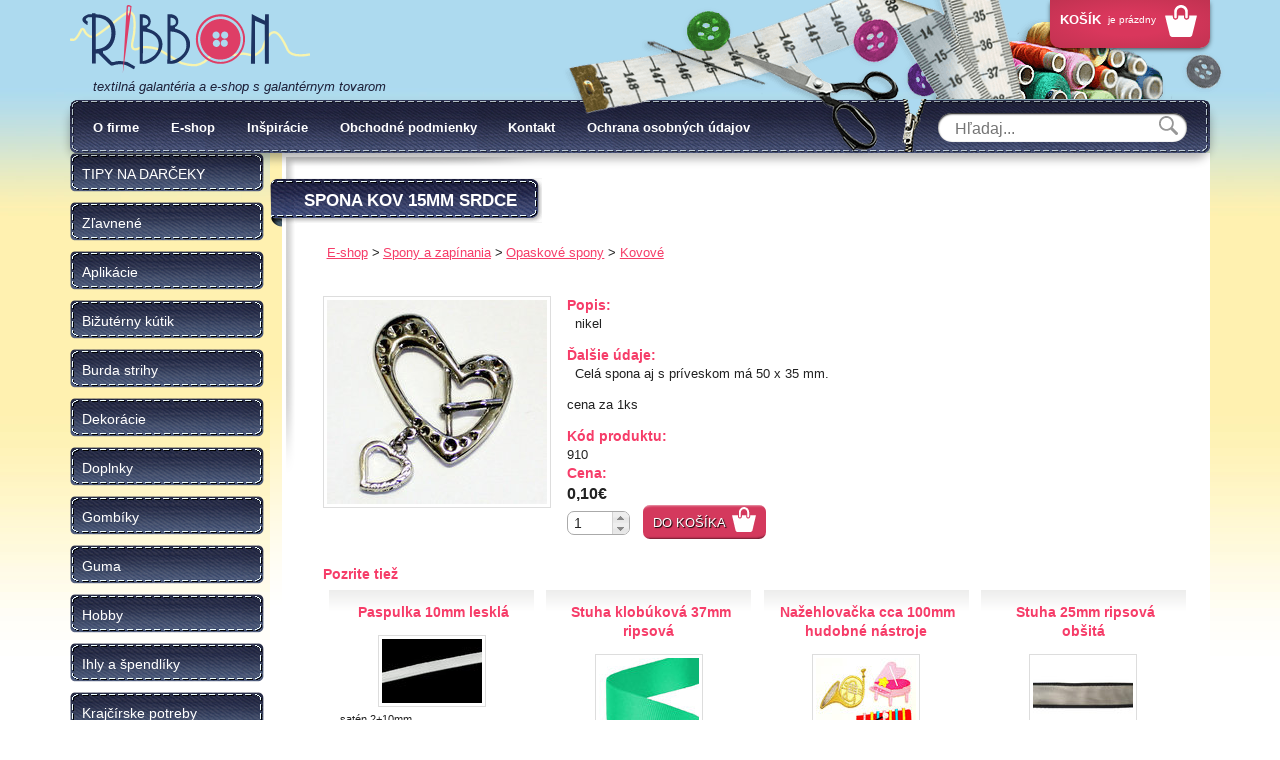

--- FILE ---
content_type: text/html; charset=UTF-8
request_url: https://www.galanteriaribbon.sk/e-shop/spony-a-zapinania/opaskove-spony/kovove/910/spona-kov-15mm-srdce
body_size: 21578
content:
<!DOCTYPE html>
<html lang="sk">
<!--
  This service is powered by Cyclone3 v2025.05.23 - professionals for better internet.
  Cyclone3 is a free open source Application Framework initially developed by Comsultia and licensed under GNU/GPLv2.
  Addons and overlays are copyright of their respective owners.
  Information and contribution at http://www.cyclone3.org
-->
<head>
 <title>Spona kov 15mm Srdce - Galantéria Ribbon</title>
 <meta http-equiv="X-UA-Compatible" content="IE=edge" />
 <meta http-equiv="content-type" content="text/html; charset=UTF-8" />
 <meta name="robots" content="index,follow" />
 <meta name="viewport" content="width=device-width, initial-scale=1, maximum-scale=1, user-scalable=no" />
 <meta name="domain" content="galanteriaribbon.sk#ok" />
 <link href="https://www.galanteriaribbon.sk/media/css/jquery-ui.min.css" media="screen, tv, projection" rel="stylesheet" type="text/css" />
 <link href="https://www.galanteriaribbon.sk/media/css/jquery-ui.structure.min.css" media="screen, tv, projection" rel="stylesheet" type="text/css" />
 <link href="https://www.galanteriaribbon.sk/media/css/jquery.fancybox.css?v=2.1.5" media="screen, tv, projection" rel="stylesheet" type="text/css" />
 <link href="https://www.galanteriaribbon.sk/media/css/normalize.css" media="screen, tv, projection" rel="stylesheet" type="text/css" />
 <link href="https://www.galanteriaribbon.sk/media/css/html5bp.css" media="screen, tv, projection" rel="stylesheet" type="text/css" />
 <link href="https://www.galanteriaribbon.sk/media/css/main.css?v=1735643310" media="screen, tv, projection" rel="stylesheet" type="text/css" />
 <script src="https://www.galanteriaribbon.sk/media/js/vendor/modernizr-2.6.2-respond-1.1.0.min.js"></script>
 <script src="https://www.galanteriaribbon.sk/media/js/vendor/jquery-1.10.1.min.js"></script>
 <script src="https://www.galanteriaribbon.sk/media/js/vendor/jquery-ui.min.js"></script>
 <script src="https://www.galanteriaribbon.sk/media/js/plugins.js?v=1460471890"></script>
 <script src="https://www.galanteriaribbon.sk/media/js/generic.js?v=1613665474"></script>
 <script src="https://www.galanteriaribbon.sk/media/js/vendor/jquery.fancybox.pack.js?v=2.1.5"></script>
 <script src="https://www.galanteriaribbon.sk/media/js/vendor/jquery.ui.touch-punch.min.js"></script>
 <script src="https://www.galanteriaribbon.sk/media/js/vendor/snap.js"></script>

			<!-- Google Analytics -->
			<script>
			(function(i,s,o,g,r,a,m){i['GoogleAnalyticsObject']=r;i[r]=i[r]||function(){
			(i[r].q=i[r].q||[]).push(arguments)},i[r].l=1*new Date();a=s.createElement(o),
			m=s.getElementsByTagName(o)[0];a.async=1;a.src=g;m.parentNode.insertBefore(a,m)
			})(window,document,'script','//www.google-analytics.com/analytics.js','ga');

			ga('create', 'UA-22853063-2', 'auto');
			ga('send', 'pageview');
			</script>
			<!-- End Google Analytics -->
		
 <meta name="description" content="nikel Celá spona aj s príveskom má 50 x 35 mm.cena za 1ks" />
 <meta property="og:description" content=" nikel
  Celá spona aj s príveskom má 50 x 35 mm.cena za 1ks" />
 <meta property="og:image" content="https://www.galanteriaribbon.sk/media/a501/image/file/2/0000/GowC.910.jpg" />
 <meta property="og:image:secure_url" content="https://www.galanteriaribbon.sk/media/a501/image/file/2/0000/GowC.910.jpg" />
 <meta name="expires" content="0" />
</head>
<body>

		<link href="https://www.galanteriaribbon.sk/media/css/cookies.min.css" rel="stylesheet" type="text/css" />
		<link href="https://www.galanteriaribbon.sk/media/css/custom-cookies.css" rel="stylesheet" type="text/css" />
		<script type="text/javascript">
	var cyclone3 = {
		'domain'			: "https://www.galanteriaribbon.sk",
		'lng'				: "sk",
		'type'				: "product_view",
		'currency_symbol'	: "€",
		'log'				: function(logMsg) {
			try{
				if(console){
					console.log(logMsg);
				}
			}catch(e){
				//ignore
			}
		},
		'cancelEvent': function(event) {
			event.preventDefault ? event.preventDefault() : event.returnValue = false;
		},
		'trackEvent': function(category, action, opt_label, opt_value, opt_noninteraction) {
			try{
				cyclone3.log(category+' '+action+' '+opt_label+' '+opt_value+' '+opt_noninteraction)
				pageTracker._trackEvent(category, action, opt_label, opt_value, opt_noninteraction);
			}catch(e){
				//ignore
			}
		},
		'L10n': {}
	}
	var c3 = cyclone3;
	var filterRequest;
</script>
	
<div class="body type-product_view" id="body">
	




<div id="fb-root"></div>
		<script>
			(function(d, s, id) {
			  var js, fjs = d.getElementsByTagName(s)[0];
			  if (d.getElementById(id)) return;
			  js = d.createElement(s); js.id = id;
			  js.src = "//connect.facebook.net/en_US/sdk.js#xfbml=1&version=v2.0";
			  fjs.parentNode.insertBefore(js, fjs);
			}(document, 'script', 'facebook-jssdk'));
		</script>
			<div class="header-container">
				<header class="wrapper clearfix">
					<div class="header-top">
						<a class="phone-menu" id="phone-menu" href="javascript:;"><span>Menu</span></a>
						
						<h1 class="logo sk"><a href="https://www.galanteriaribbon.sk">Galantéria Ribbon</a></h1>
						<p class="subtitle">textilná galantéria a e-shop s galantérnym tovarom</p>

						<div class="basket-wrapper empty" id="basket-wrapper">
							
		<a href="/nakupny-kosik/" class="basket-small clearfix empty" id="basket-small">
			<p class="title">Košík</p>			
			
			<p class="basket-empty">je prázdny</p>
			
		</a>
	
						</div>
						<div class="header-collage">&nbsp;</div>
					</div>
					
					<div class="top-panel">
						<div class="menu-wrapper">
							<nav class="menu-top">
								
			<ul>
	
		
				<li class="menuitem-top type-article_view">
			
				
				
						<a href="https://www.galanteriaribbon.sk/o-firme">
				
						  O firme
					</a>
				

				
				</li>
		
				<li class="menuitem-top type-homepage">
			
				
				
						<a href="https://www.galanteriaribbon.sk/e-shop">
				
						  E-shop
					</a>
				

				
				</li>
		
				<li class="menuitem-top type-article_list_inspiracie">
			
				
				
						<a href="https://www.galanteriaribbon.sk/inspiracie">
				
						  Inšpirácie
					</a>
				

				
				</li>
		
				<li class="menuitem-top type-article_view">
			
				
				
						<a href="https://www.galanteriaribbon.sk/obchodne-podmienky">
				
						  Obchodné podmienky
					</a>
				

				
				</li>
		
				<li class="menuitem-top type-contact">
			
				
				
						<a href="https://www.galanteriaribbon.sk/kontakt">
				
						  Kontakt
					</a>
				

				
				</li>
		
				<li class="menuitem-top type-article_view last">
			
				
				
						<a href="https://www.galanteriaribbon.sk/ochrana-osobnych-udajov">
				
						  Ochrana osobných údajov
					</a>
				

				
				</li>
		
	
			</ul>
	
							</nav>
							
		<div id="search" class="search clearfix">
			<form action="/vyhladavanie/">
				<input value="" autocomplete="off" class="ui-autocomplete-input" id="searchfield" name="q" placeholder="Hľadaj..." type="search">

				<span class="loader" id="search-loader" style="display:none">&nbsp;</span>
				<input value="" type="submit">
				<a aria-label="all results" class="all-results" style="display:none" id="search-all-results" href="javascript:;">Všetky výsledky pre '<strong id="search-results-string"></strong>' </a>
			</form>
		</div>	
 
	
	


<script>

		var autocomplete_static_data = 
		[
		{ label: "Test", category: "Značky", url: "/?type=product_list&filter_brands[]=test"}, { label: "TIPY NA DARČEKY", category: "Kategórie", url: "/?type=product_list&shop_path=tipy-na-darceky"} , { label: "Zľavnené", category: "Kategórie", url: "/?type=product_list&shop_path=zlavnene"} , { label: "Výpredaj", category: "Kategórie", url: "/?type=product_list&shop_path=zlavnene/vypredaj"} , { label: "Akcia", category: "Kategórie", url: "/?type=product_list&shop_path=zlavnene/akcia"} , { label: "Aplikácie", category: "Kategórie", url: "/?type=product_list&shop_path=aplikacie"} , { label: "Kovové, plastové", category: "Kategórie", url: "/?type=product_list&shop_path=aplikacie/kovove-plastove"} , { label: "Prerážacie", category: "Kategórie", url: "/?type=product_list&shop_path=aplikacie/kovove-plastove/prerazacie"} , { label: "\"Pyramídky\"", category: "Kategórie", url: "/?type=product_list&shop_path=aplikacie/kovove-plastove/pyramidky"} , { label: "Prišívacie", category: "Kategórie", url: "/?type=product_list&shop_path=aplikacie/kovove-plastove/prisivacie"} , { label: "Nažehlovacie, prilepovacie", category: "Kategórie", url: "/?type=product_list&shop_path=aplikacie/kovove-plastove/nazehlovacie-prilepovacie"} , { label: "Šróbovacie", category: "Kategórie", url: "/?type=product_list&shop_path=aplikacie/kovove-plastove/srobovacie"} , { label: "Navliekacie", category: "Kategórie", url: "/?type=product_list&shop_path=aplikacie/kovove-plastove/navliekacie"} , { label: "Oči, nos,tvár", category: "Kategórie", url: "/?type=product_list&shop_path=aplikacie/oci-nostvar"} , { label: "Kvetinky", category: "Kategórie", url: "/?type=product_list&shop_path=aplikacie/kvetinky"} , { label: "Taftové skladané", category: "Kategórie", url: "/?type=product_list&shop_path=aplikacie/kvetinky/taftove-skladane"} , { label: "Tyl, satén, monofil", category: "Kategórie", url: "/?type=product_list&shop_path=aplikacie/kvetinky/tyl-saten-monofil"} , { label: "Semišové, háčkované", category: "Kategórie", url: "/?type=product_list&shop_path=aplikacie/kvetinky/semisove-hackovane"} , { label: "Papierové, umelé", category: "Kategórie", url: "/?type=product_list&shop_path=aplikacie/kvetinky/papierove-umele"} , { label: "Zlaté, strieborné aplikácie", category: "Kategórie", url: "/?type=product_list&shop_path=aplikacie/zlate-strieborne-aplikacie"} , { label: "Srdiečka", category: "Kategórie", url: "/?type=product_list&shop_path=aplikacie/srdiecka"} , { label: "Saténové", category: "Kategórie", url: "/?type=product_list&shop_path=aplikacie/srdiecka/satenove"} , { label: "Textilné", category: "Kategórie", url: "/?type=product_list&shop_path=aplikacie/srdiecka/textilne"} , { label: "Zlaté, strieborné", category: "Kategórie", url: "/?type=product_list&shop_path=aplikacie/srdiecka/zlate-strieborne"} , { label: "Háčkované, vyšívané", category: "Kategórie", url: "/?type=product_list&shop_path=aplikacie/hackovane-vysivane"} , { label: "Plastové detské", category: "Kategórie", url: "/?type=product_list&shop_path=aplikacie/plastove-detske"} , { label: "Sklíčka a perličky", category: "Kategórie", url: "/?type=product_list&shop_path=aplikacie/sklicka-a-perlicky"} , { label: "Prišívacie", category: "Kategórie", url: "/?type=product_list&shop_path=aplikacie/sklicka-a-perlicky/prisivacie"} , { label: "V kovovom lôžku", category: "Kategórie", url: "/?type=product_list&shop_path=aplikacie/sklicka-a-perlicky/v-kovovom-lozku"} , { label: "Polperličky", category: "Kategórie", url: "/?type=product_list&shop_path=aplikacie/sklicka-a-perlicky/polperlicky"} , { label: "Nažehlovacie, prilepovacie", category: "Kategórie", url: "/?type=product_list&shop_path=aplikacie/sklicka-a-perlicky/nazehlovacie-prilepovacie"} , { label: "Ozdobné aplikácie", category: "Kategórie", url: "/?type=product_list&shop_path=aplikacie/ozdobne-aplikacie"} , { label: "Drevené výseky", category: "Kategórie", url: "/?type=product_list&shop_path=aplikacie/drevene-vyseky"} , { label: "Flitre, korálky, glitter", category: "Kategórie", url: "/?type=product_list&shop_path=aplikacie/flitre-koralky-glitter"} , { label: "Flitre", category: "Kategórie", url: "/?type=product_list&shop_path=aplikacie/flitre-koralky-glitter/flitre"} , { label: "Korálky", category: "Kategórie", url: "/?type=product_list&shop_path=aplikacie/flitre-koralky-glitter/koralky"} , { label: "Glitter", category: "Kategórie", url: "/?type=product_list&shop_path=aplikacie/flitre-koralky-glitter/glitter"} , { label: "Vsadky, golieriky", category: "Kategórie", url: "/?type=product_list&shop_path=aplikacie/vsadky-golieriky"} , { label: "Penové aplikácie", category: "Kategórie", url: "/?type=product_list&shop_path=aplikacie/penove-aplikacie"} , { label: "Filcové, semišové", category: "Kategórie", url: "/?type=product_list&shop_path=aplikacie/filcove-semisove"} , { label: "Motýle, mašličky", category: "Kategórie", url: "/?type=product_list&shop_path=aplikacie/motyle-maslicky"} , { label: "Motýle", category: "Kategórie", url: "/?type=product_list&shop_path=aplikacie/motyle-maslicky/motyle"} , { label: "Mašličky", category: "Kategórie", url: "/?type=product_list&shop_path=aplikacie/motyle-maslicky/maslicky"} , { label: "Vysekávané - metráž", category: "Kategórie", url: "/?type=product_list&shop_path=aplikacie/vysekavane-metraz"} , { label: "Bambuľky-brmbolce", category: "Kategórie", url: "/?type=product_list&shop_path=aplikacie/bambulky-brmbolce"} , { label: "Samolepiace", category: "Kategórie", url: "/?type=product_list&shop_path=aplikacie/samolepiace"} , { label: "Bižutérny kútik", category: "Kategórie", url: "/?type=product_list&shop_path=bizuterny-kutik"} , { label: "Navliekací materiál", category: "Kategórie", url: "/?type=product_list&shop_path=bizuterny-kutik/navliekaci-material"} , { label: "Vlasec elastický", category: "Kategórie", url: "/?type=product_list&shop_path=bizuterny-kutik/navliekaci-material/vlasec-elasticky"} , { label: "Vlasec pevný-silónový", category: "Kategórie", url: "/?type=product_list&shop_path=bizuterny-kutik/navliekaci-material/vlasec-pevny-silonovy"} , { label: "Šnúrky, špagáty", category: "Kategórie", url: "/?type=product_list&shop_path=bizuterny-kutik/navliekaci-material/snurky-spagaty"} , { label: "Retiazky, drôtiky", category: "Kategórie", url: "/?type=product_list&shop_path=bizuterny-kutik/navliekaci-material/retiazky-drotiky"} , { label: "Korálky, flitre, medzikus", category: "Kategórie", url: "/?type=product_list&shop_path=bizuterny-kutik/koralky-flitre-medzikus"} , { label: "Korálky", category: "Kategórie", url: "/?type=product_list&shop_path=bizuterny-kutik/koralky-flitre-medzikus/koralky"} , { label: "Drevené", category: "Kategórie", url: "/?type=product_list&shop_path=bizuterny-kutik/koralky-flitre-medzikus/koralky/drevene"} , { label: "Plastové", category: "Kategórie", url: "/?type=product_list&shop_path=bizuterny-kutik/koralky-flitre-medzikus/koralky/plastove"} , { label: "Sklenené", category: "Kategórie", url: "/?type=product_list&shop_path=bizuterny-kutik/koralky-flitre-medzikus/koralky/sklenene"} , { label: "Flitre", category: "Kategórie", url: "/?type=product_list&shop_path=bizuterny-kutik/koralky-flitre-medzikus/flitre"} , { label: "Medzikusy", category: "Kategórie", url: "/?type=product_list&shop_path=bizuterny-kutik/koralky-flitre-medzikus/medzikusy"} , { label: "Prívesky", category: "Kategórie", url: "/?type=product_list&shop_path=bizuterny-kutik/privesky"} , { label: "Zapínania", category: "Kategórie", url: "/?type=product_list&shop_path=bizuterny-kutik/zapinania"} , { label: "Brošňové", category: "Kategórie", url: "/?type=product_list&shop_path=bizuterny-kutik/zapinania/brosnove"} , { label: "Retiazkové", category: "Kategórie", url: "/?type=product_list&shop_path=bizuterny-kutik/zapinania/retiazkove"} , { label: "Magnetické", category: "Kategórie", url: "/?type=product_list&shop_path=bizuterny-kutik/zapinania/magneticke"} , { label: "Komponenty", category: "Kategórie", url: "/?type=product_list&shop_path=bizuterny-kutik/komponenty"} , { label: "Nástroje", category: "Kategórie", url: "/?type=product_list&shop_path=bizuterny-kutik/nastroje"} , { label: "Náhrdelníky,náramky...", category: "Kategórie", url: "/?type=product_list&shop_path=bizuterny-kutik/nahrdelnikynaramky"} , { label: "Gumičky na náramky", category: "Kategórie", url: "/?type=product_list&shop_path=bizuterny-kutik/gumicky-na-naramky"} , { label: "Do vlasov", category: "Kategórie", url: "/?type=product_list&shop_path=bizuterny-kutik/do-vlasov"} , { label: "Mušle, minerály, prírodný materiál", category: "Kategórie", url: "/?type=product_list&shop_path=bizuterny-kutik/musle-mineraly-prirodny-material"} , { label: "Prívesky z minerálov", category: "Kategórie", url: "/?type=product_list&shop_path=bizuterny-kutik/musle-mineraly-prirodny-material/privesky-z-mineralov"} , { label: "Mušle, perleť", category: "Kategórie", url: "/?type=product_list&shop_path=bizuterny-kutik/musle-mineraly-prirodny-material/musle-perlet"} , { label: "Minerály", category: "Kategórie", url: "/?type=product_list&shop_path=bizuterny-kutik/musle-mineraly-prirodny-material/mineraly"} , { label: "Rôzne", category: "Kategórie", url: "/?type=product_list&shop_path=bizuterny-kutik/musle-mineraly-prirodny-material/rozne"} , { label: "Brošne, odznaky", category: "Kategórie", url: "/?type=product_list&shop_path=bizuterny-kutik/brosne-odznaky"} , { label: "Stojany na bižutériu", category: "Kategórie", url: "/?type=product_list&shop_path=bizuterny-kutik/stojany-na-bizuteriu"} , { label: "Burda strihy", category: "Kategórie", url: "/?type=product_list&shop_path=burda-strihy"} , { label: "Deti", category: "Kategórie", url: "/?type=product_list&shop_path=burda-strihy/deti"} , { label: "Páni", category: "Kategórie", url: "/?type=product_list&shop_path=burda-strihy/pani"} , { label: "Dámy", category: "Kategórie", url: "/?type=product_list&shop_path=burda-strihy/damy"} , { label: "v. 44 - 60", category: "Kategórie", url: "/?type=product_list&shop_path=burda-strihy/damy/v-44-60"} , { label: "šaty, sukne", category: "Kategórie", url: "/?type=product_list&shop_path=burda-strihy/damy/saty-sukne"} , { label: "tričká, blúzky, tuniky", category: "Kategórie", url: "/?type=product_list&shop_path=burda-strihy/damy/tricka-bluzky-tuniky"} , { label: "nohavice", category: "Kategórie", url: "/?type=product_list&shop_path=burda-strihy/damy/nohavice"} , { label: "bundy, kabáty, vesty", category: "Kategórie", url: "/?type=product_list&shop_path=burda-strihy/damy/bundy-kabaty-vesty"} , { label: "Doplnky", category: "Kategórie", url: "/?type=product_list&shop_path=burda-strihy/doplnky"} , { label: "Bábiky, hračky", category: "Kategórie", url: "/?type=product_list&shop_path=burda-strihy/babiky-hracky"} , { label: "Domáci miláčik - pes", category: "Kategórie", url: "/?type=product_list&shop_path=burda-strihy/domaci-milacik-pes"} , { label: "Kostýmy, historické oblečenie", category: "Kategórie", url: "/?type=product_list&shop_path=burda-strihy/kostymy-historicke-oblecenie"} , { label: "Dekorácie", category: "Kategórie", url: "/?type=product_list&shop_path=dekoracie"} , { label: "Košíčky", category: "Kategórie", url: "/?type=product_list&shop_path=dekoracie/kosicky"} , { label: "Sošky", category: "Kategórie", url: "/?type=product_list&shop_path=dekoracie/sosky"} , { label: "Drevené, plastové číre", category: "Kategórie", url: "/?type=product_list&shop_path=dekoracie/drevene-plastove-cire"} , { label: "Metráže", category: "Kategórie", url: "/?type=product_list&shop_path=dekoracie/metraze"} , { label: "Doplnky", category: "Kategórie", url: "/?type=product_list&shop_path=doplnky"} , { label: "Brošne, odznaky", category: "Kategórie", url: "/?type=product_list&shop_path=doplnky/brosne-odznaky"} , { label: "Náramky, Náhrdelníky", category: "Kategórie", url: "/?type=product_list&shop_path=doplnky/naramky-nahrdelniky"} , { label: "Prívesky", category: "Kategórie", url: "/?type=product_list&shop_path=doplnky/privesky"} , { label: "Tašky a vrecúška, kabelky", category: "Kategórie", url: "/?type=product_list&shop_path=doplnky/tasky-a-vrecuska-kabelky"} , { label: "Vrecúška", category: "Kategórie", url: "/?type=product_list&shop_path=doplnky/tasky-a-vrecuska-kabelky/vrecuska"} , { label: "Tašky, ruksaky", category: "Kategórie", url: "/?type=product_list&shop_path=doplnky/tasky-a-vrecuska-kabelky/tasky-ruksaky"} , { label: "Kabelky", category: "Kategórie", url: "/?type=product_list&shop_path=doplnky/tasky-a-vrecuska-kabelky/kabelky"} , { label: "Kravaty, motýliky", category: "Kategórie", url: "/?type=product_list&shop_path=doplnky/kravaty-motyliky"} , { label: "Traky, opasky", category: "Kategórie", url: "/?type=product_list&shop_path=doplnky/traky-opasky"} , { label: "Dámsky kútik", category: "Kategórie", url: "/?type=product_list&shop_path=doplnky/damsky-kutik"} , { label: "Vlasové doplnky", category: "Kategórie", url: "/?type=product_list&shop_path=doplnky/vlasove-doplnky"} , { label: "Motorkárske doplnky", category: "Kategórie", url: "/?type=product_list&shop_path=doplnky/motorkarske-doplnky"} , { label: "Nažehlovačky, nášivky", category: "Kategórie", url: "/?type=product_list&shop_path=doplnky/motorkarske-doplnky/nazehlovacky-nasivky"} , { label: "Zipsy, spony", category: "Kategórie", url: "/?type=product_list&shop_path=doplnky/motorkarske-doplnky/zipsy-spony"} , { label: "Šatky, opasky, doplnky", category: "Kategórie", url: "/?type=product_list&shop_path=doplnky/motorkarske-doplnky/satky-opasky-doplnky"} , { label: "Šatky", category: "Kategórie", url: "/?type=product_list&shop_path=doplnky/satky"} , { label: "Šatky 50x50cm", category: "Kategórie", url: "/?type=product_list&shop_path=doplnky/satky/satky-50x50cm"} , { label: "Šatky 70x70cm", category: "Kategórie", url: "/?type=product_list&shop_path=doplnky/satky/satky-70x70cm"} , { label: "Šatky 100x100cm", category: "Kategórie", url: "/?type=product_list&shop_path=doplnky/satky/satky-100x100cm"} , { label: "Vreckovky", category: "Kategórie", url: "/?type=product_list&shop_path=doplnky/satky/vreckovky"} , { label: "Ponožky", category: "Kategórie", url: "/?type=product_list&shop_path=doplnky/ponozky"} , { label: "Tričká", category: "Kategórie", url: "/?type=product_list&shop_path=doplnky/tricka"} , { label: "Gombíky", category: "Kategórie", url: "/?type=product_list&shop_path=gombiky"} , { label: "Gombíky kuchárske", category: "Kategórie", url: "/?type=product_list&shop_path=gombiky/gombiky-kucharske"} , { label: "Gombíky stláčacie, riflové", category: "Kategórie", url: "/?type=product_list&shop_path=gombiky/gombiky-stlacacie-riflove"} , { label: "Stláčacie", category: "Kategórie", url: "/?type=product_list&shop_path=gombiky/gombiky-stlacacie-riflove/stlacacie"} , { label: "Riflové", category: "Kategórie", url: "/?type=product_list&shop_path=gombiky/gombiky-stlacacie-riflove/riflove"} , { label: "Gombíky plastové", category: "Kategórie", url: "/?type=product_list&shop_path=gombiky/gombiky-plastove"} , { label: "2-dierkové", category: "Kategórie", url: "/?type=product_list&shop_path=gombiky/gombiky-plastove/2-dierkove"} , { label: "Jednofarebné", category: "Kategórie", url: "/?type=product_list&shop_path=gombiky/gombiky-plastove/2-dierkove/jednofarebne"} , { label: "Vzor, farebné", category: "Kategórie", url: "/?type=product_list&shop_path=gombiky/gombiky-plastove/2-dierkove/vzor-farebne"} , { label: "Spodné šitie", category: "Kategórie", url: "/?type=product_list&shop_path=gombiky/gombiky-plastove/spodne-sitie"} , { label: "Jednofarebné", category: "Kategórie", url: "/?type=product_list&shop_path=gombiky/gombiky-plastove/spodne-sitie/jednofarebne"} , { label: "Vzor, farebné", category: "Kategórie", url: "/?type=product_list&shop_path=gombiky/gombiky-plastove/spodne-sitie/vzor-farebne"} , { label: "4-dierkové", category: "Kategórie", url: "/?type=product_list&shop_path=gombiky/gombiky-plastove/4-dierkove"} , { label: "Jednofarebné", category: "Kategórie", url: "/?type=product_list&shop_path=gombiky/gombiky-plastove/4-dierkove/jednofarebne"} , { label: "Vzor, farebné", category: "Kategórie", url: "/?type=product_list&shop_path=gombiky/gombiky-plastove/4-dierkove/vzor-farebne"} , { label: "Gombíky drevené", category: "Kategórie", url: "/?type=product_list&shop_path=gombiky/gombiky-drevene"} , { label: "Gombíky kovový vzhľad", category: "Kategórie", url: "/?type=product_list&shop_path=gombiky/gombiky-kovovy-vzhlad"} , { label: "Vrchné šitie", category: "Kategórie", url: "/?type=product_list&shop_path=gombiky/gombiky-kovovy-vzhlad/vrchne-sitie"} , { label: "Spodné šitie", category: "Kategórie", url: "/?type=product_list&shop_path=gombiky/gombiky-kovovy-vzhlad/spodne-sitie"} , { label: "Gombíky bielizňové ", category: "Kategórie", url: "/?type=product_list&shop_path=gombiky/gombiky-bieliznove"} , { label: "Gombíky detské", category: "Kategórie", url: "/?type=product_list&shop_path=gombiky/gombiky-detske"} , { label: "Sady gombíkov", category: "Kategórie", url: "/?type=product_list&shop_path=gombiky/gombiky-detske/sady-gombikov"} , { label: "Spodné šitie", category: "Kategórie", url: "/?type=product_list&shop_path=gombiky/gombiky-detske/spodne-sitie"} , { label: "Vrchné šitie", category: "Kategórie", url: "/?type=product_list&shop_path=gombiky/gombiky-detske/vrchne-sitie"} , { label: "Gombíky mušľové", category: "Kategórie", url: "/?type=product_list&shop_path=gombiky/gombiky-muslove"} , { label: "Gombíky kožené, saténové", category: "Kategórie", url: "/?type=product_list&shop_path=gombiky/gombiky-kozene-satenove"} , { label: "Manžetové gombíky", category: "Kategórie", url: "/?type=product_list&shop_path=gombiky/manzetove-gombiky"} , { label: "Gombíky ozdobné", category: "Kategórie", url: "/?type=product_list&shop_path=gombiky/gombiky-ozdobne"} , { label: "Guma", category: "Kategórie", url: "/?type=product_list&shop_path=guma"} , { label: "Bielizňová, odevná", category: "Kategórie", url: "/?type=product_list&shop_path=guma/bieliznova-odevna"} , { label: "Guľatá - klobúková", category: "Kategórie", url: "/?type=product_list&shop_path=guma/gulata-klobukova"} , { label: "Plavková, silikónová", category: "Kategórie", url: "/?type=product_list&shop_path=guma/plavkova-silikonova"} , { label: "Dierková", category: "Kategórie", url: "/?type=product_list&shop_path=guma/dierkova"} , { label: "Ozdobná", category: "Kategórie", url: "/?type=product_list&shop_path=guma/ozdobna"} , { label: "Volánik", category: "Kategórie", url: "/?type=product_list&shop_path=guma/volanik"} , { label: "lemovacia, ramienková, dámska", category: "Kategórie", url: "/?type=product_list&shop_path=guma/lemovacia-ramienkova-damska"} , { label: "Opasková", category: "Kategórie", url: "/?type=product_list&shop_path=guma/opaskova"} , { label: "Ortopedická", category: "Kategórie", url: "/?type=product_list&shop_path=guma/ortopedicka"} , { label: "Hobby", category: "Kategórie", url: "/?type=product_list&shop_path=hobby"} , { label: "Plstenie", category: "Kategórie", url: "/?type=product_list&shop_path=hobby/plstenie"} , { label: "Pletenie, háčkovanie", category: "Kategórie", url: "/?type=product_list&shop_path=hobby/pletenie-hackovanie"} , { label: "Ihlice a príslušenstvo", category: "Kategórie", url: "/?type=product_list&shop_path=hobby/pletenie-hackovanie/ihlice-a-prislusenstvo"} , { label: "Pomôcky", category: "Kategórie", url: "/?type=product_list&shop_path=hobby/pletenie-hackovanie/pomocky"} , { label: "Háčiky pletacie", category: "Kategórie", url: "/?type=product_list&shop_path=hobby/pletenie-hackovanie/haciky-pletacie"} , { label: "Šitie", category: "Kategórie", url: "/?type=product_list&shop_path=hobby/sitie"} , { label: "Sieťovanie, frivolitkovanie", category: "Kategórie", url: "/?type=product_list&shop_path=hobby/sietovanie-frivolitkovanie"} , { label: "Vyšívanie", category: "Kategórie", url: "/?type=product_list&shop_path=hobby/vysivanie"} , { label: "Predlohy na vyšívanie", category: "Kategórie", url: "/?type=product_list&shop_path=hobby/vysivanie/predlohy-na-vysivanie"} , { label: "Výšívacie nite a priadze", category: "Kategórie", url: "/?type=product_list&shop_path=hobby/vysivanie/vysivacie-nite-a-priadze"} , { label: "Patchwork,quiltovanie", category: "Kategórie", url: "/?type=product_list&shop_path=hobby/patchworkquiltovanie"} , { label: "Nástroje, strojčeky", category: "Kategórie", url: "/?type=product_list&shop_path=hobby/nastroje-strojceky"} , { label: "Polystyrénové polotovary", category: "Kategórie", url: "/?type=product_list&shop_path=hobby/polystyrenove-polotovary"} , { label: "Krabičky a dózy", category: "Kategórie", url: "/?type=product_list&shop_path=hobby/krabicky-a-dozy"} , { label: "Výplň", category: "Kategórie", url: "/?type=product_list&shop_path=hobby/vypln"} , { label: "Kreatívna tvorba", category: "Kategórie", url: "/?type=product_list&shop_path=hobby/kreativna-tvorba"} , { label: "Hačkujeme a pletieme hračky", category: "Kategórie", url: "/?type=product_list&shop_path=hobby/hackujeme-a-pletieme-hracky"} , { label: "Hand made", category: "Kategórie", url: "/?type=product_list&shop_path=hobby/hand-made"} , { label: "Paličkovanie", category: "Kategórie", url: "/?type=product_list&shop_path=hobby/palickovanie"} , { label: "Ihly a špendlíky", category: "Kategórie", url: "/?type=product_list&shop_path=ihly-a-spendliky"} , { label: "Ihly na ručné šitie", category: "Kategórie", url: "/?type=product_list&shop_path=ihly-a-spendliky/ihly-na-rucne-sitie"} , { label: "Klasické", category: "Kategórie", url: "/?type=product_list&shop_path=ihly-a-spendliky/ihly-na-rucne-sitie/klasicke"} , { label: "Vyšívacie", category: "Kategórie", url: "/?type=product_list&shop_path=ihly-a-spendliky/ihly-na-rucne-sitie/vysivacie"} , { label: "Ihly na kožu", category: "Kategórie", url: "/?type=product_list&shop_path=ihly-a-spendliky/ihly-na-rucne-sitie/ihly-na-kozu"} , { label: "Slučkovacie, štopkacie", category: "Kategórie", url: "/?type=product_list&shop_path=ihly-a-spendliky/ihly-na-rucne-sitie/sluckovacie-stopkacie"} , { label: "Na perličky, plstenie", category: "Kategórie", url: "/?type=product_list&shop_path=ihly-a-spendliky/ihly-na-rucne-sitie/na-perlicky-plstenie"} , { label: "Špeciálne", category: "Kategórie", url: "/?type=product_list&shop_path=ihly-a-spendliky/ihly-na-rucne-sitie/specialne"} , { label: "Navliekače, náprstky", category: "Kategórie", url: "/?type=product_list&shop_path=ihly-a-spendliky/ihly-na-rucne-sitie/navliekace-naprstky"} , { label: "Ihly na strojové šitie", category: "Kategórie", url: "/?type=product_list&shop_path=ihly-a-spendliky/ihly-na-strojove-sitie"} , { label: "Špendlíky napichovacie", category: "Kategórie", url: "/?type=product_list&shop_path=ihly-a-spendliky/spendliky-napichovacie"} , { label: "Kovová hlavička", category: "Kategórie", url: "/?type=product_list&shop_path=ihly-a-spendliky/spendliky-napichovacie/kovova-hlavicka"} , { label: "Farebná hlavička", category: "Kategórie", url: "/?type=product_list&shop_path=ihly-a-spendliky/spendliky-napichovacie/farebna-hlavicka"} , { label: "Zatváracie- zicherky", category: "Kategórie", url: "/?type=product_list&shop_path=ihly-a-spendliky/zatvaracie-zicherky"} , { label: "Krajčírske potreby", category: "Kategórie", url: "/?type=product_list&shop_path=krajcirske-potreby"} , { label: "Nožnice, nože, kliešte", category: "Kategórie", url: "/?type=product_list&shop_path=krajcirske-potreby/noznice-noze-klieste"} , { label: "Nožnice", category: "Kategórie", url: "/?type=product_list&shop_path=krajcirske-potreby/noznice-noze-klieste/noznice"} , { label: "Krajčírske", category: "Kategórie", url: "/?type=product_list&shop_path=krajcirske-potreby/noznice-noze-klieste/noznice/krajcirske"} , { label: "Rovné", category: "Kategórie", url: "/?type=product_list&shop_path=krajcirske-potreby/noznice-noze-klieste/noznice/krajcirske/rovne"} , { label: "Entlovacie", category: "Kategórie", url: "/?type=product_list&shop_path=krajcirske-potreby/noznice-noze-klieste/noznice/krajcirske/entlovacie"} , { label: "Univerzálne", category: "Kategórie", url: "/?type=product_list&shop_path=krajcirske-potreby/noznice-noze-klieste/noznice/univerzalne"} , { label: "Nože, rezače", category: "Kategórie", url: "/?type=product_list&shop_path=krajcirske-potreby/noznice-noze-klieste/noze-rezace"} , { label: "Kliešte", category: "Kategórie", url: "/?type=product_list&shop_path=krajcirske-potreby/noznice-noze-klieste/klieste"} , { label: "Krajčírske pomôcky", category: "Kategórie", url: "/?type=product_list&shop_path=krajcirske-potreby/krajcirske-pomocky"} , { label: "Papier, fólia, plátno", category: "Kategórie", url: "/?type=product_list&shop_path=krajcirske-potreby/papier-folia-platno"} , { label: "Lepidlo, čistič, olej", category: "Kategórie", url: "/?type=product_list&shop_path=krajcirske-potreby/lepidlo-cistic-olej"} , { label: "Šitíčka, kazety", category: "Kategórie", url: "/?type=product_list&shop_path=krajcirske-potreby/siticka-kazety"} , { label: "Metre, pravítka", category: "Kategórie", url: "/?type=product_list&shop_path=krajcirske-potreby/metre-pravitka"} , { label: "Remeň, žiarovky, cievky", category: "Kategórie", url: "/?type=product_list&shop_path=krajcirske-potreby/remen-ziarovky-cievky"} , { label: "Ihelníček, hríbik", category: "Kategórie", url: "/?type=product_list&shop_path=krajcirske-potreby/ihelnicek-hribik"} , { label: "Navliekače, náprstky", category: "Kategórie", url: "/?type=product_list&shop_path=krajcirske-potreby/navliekace-naprstky"} , { label: "Kriedy, fix, značkovače", category: "Kategórie", url: "/?type=product_list&shop_path=krajcirske-potreby/kriedy-fix-znackovace"} , { label: "Nástroje", category: "Kategórie", url: "/?type=product_list&shop_path=krajcirske-potreby/nastroje"} , { label: "Prístroje", category: "Kategórie", url: "/?type=product_list&shop_path=krajcirske-potreby/pristroje"} , { label: "Krajky", category: "Kategórie", url: "/?type=product_list&shop_path=krajky"} , { label: "Madeira", category: "Kategórie", url: "/?type=product_list&shop_path=krajky/madeira"} , { label: "Vzdušné", category: "Kategórie", url: "/?type=product_list&shop_path=krajky/vzdusne"} , { label: "Silónové", category: "Kategórie", url: "/?type=product_list&shop_path=krajky/silonove"} , { label: "Bavlnené, ľanové", category: "Kategórie", url: "/?type=product_list&shop_path=krajky/bavlnene-lanove"} , { label: "Elastické", category: "Kategórie", url: "/?type=product_list&shop_path=krajky/elasticke"} , { label: "Lurexové", category: "Kategórie", url: "/?type=product_list&shop_path=krajky/lurexove"} , { label: "Tylové", category: "Kategórie", url: "/?type=product_list&shop_path=krajky/tylove"} , { label: "Samolepiace, nažehlovacie", category: "Kategórie", url: "/?type=product_list&shop_path=krajky/samolepiace-nazehlovacie"} , { label: "Látky-metráž", category: "Kategórie", url: "/?type=product_list&shop_path=latky-metraz"} , { label: "Bavlna", category: "Kategórie", url: "/?type=product_list&shop_path=latky-metraz/bavlna"} , { label: "Jednofarebná", category: "Kategórie", url: "/?type=product_list&shop_path=latky-metraz/bavlna/jednofarebna"} , { label: "Úplet", category: "Kategórie", url: "/?type=product_list&shop_path=latky-metraz/uplet"} , { label: "Kožušina umelá", category: "Kategórie", url: "/?type=product_list&shop_path=latky-metraz/kozusina-umela"} , { label: "Organza, pavučinka", category: "Kategórie", url: "/?type=product_list&shop_path=latky-metraz/organza-pavucinka"} , { label: "Juta, ľan, imitácia", category: "Kategórie", url: "/?type=product_list&shop_path=latky-metraz/juta-lan-imitacia"} , { label: "Lemovky ", category: "Kategórie", url: "/?type=product_list&shop_path=lemovky"} , { label: "Pásik šikmý, záčistka", category: "Kategórie", url: "/?type=product_list&shop_path=lemovky/pasik-sikmy-zacistka"} , { label: "Paspulka, lampas", category: "Kategórie", url: "/?type=product_list&shop_path=lemovky/paspulka-lampas"} , { label: "Kobercovka", category: "Kategórie", url: "/?type=product_list&shop_path=lemovky/kobercovka"} , { label: "Šujtáška", category: "Kategórie", url: "/?type=product_list&shop_path=lemovky/sujtaska"} , { label: "Chránitko nohavicové", category: "Kategórie", url: "/?type=product_list&shop_path=lemovky/chranitko-nohavicove"} , { label: "Hadovka, zúbkovka", category: "Kategórie", url: "/?type=product_list&shop_path=lemovky/hadovka-zubkovka"} , { label: "Borty štrasové, plastové", category: "Kategórie", url: "/?type=product_list&shop_path=lemovky/borty-strasove-plastove"} , { label: "Volánik", category: "Kategórie", url: "/?type=product_list&shop_path=lemovky/volanik"} , { label: "Imitácie", category: "Kategórie", url: "/?type=product_list&shop_path=lemovky/imitacie"} , { label: "Zlaté, strieborné", category: "Kategórie", url: "/?type=product_list&shop_path=lemovky/zlate-strieborne"} , { label: "Bambuľkové", category: "Kategórie", url: "/?type=product_list&shop_path=lemovky/bambulkove"} , { label: "Flitrové, perličkové", category: "Kategórie", url: "/?type=product_list&shop_path=lemovky/flitrove-perlickove"} , { label: "Prámik odevný", category: "Kategórie", url: "/?type=product_list&shop_path=lemovky/pramik-odevny"} , { label: "S kovovým vláknom", category: "Kategórie", url: "/?type=product_list&shop_path=lemovky/pramik-odevny/s-kovovym-vlaknom"} , { label: "Vyšívané, háčkované", category: "Kategórie", url: "/?type=product_list&shop_path=lemovky/pramik-odevny/vysivane-hackovane"} , { label: "Priestorový", category: "Kategórie", url: "/?type=product_list&shop_path=lemovky/pramik-odevny/priestorovy"} , { label: "Galónové /pletené", category: "Kategórie", url: "/?type=product_list&shop_path=lemovky/pramik-odevny/galonove-pletene"} , { label: "Prírodný materiál", category: "Kategórie", url: "/?type=product_list&shop_path=lemovky/pramik-odevny/prirodny-material"} , { label: "Rôzne", category: "Kategórie", url: "/?type=product_list&shop_path=lemovky/pramik-odevny/rozne"} , { label: "Na uniformy", category: "Kategórie", url: "/?type=product_list&shop_path=lemovky/na-uniformy"} , { label: "Lesklé vysekávané", category: "Kategórie", url: "/?type=product_list&shop_path=lemovky/leskle-vysekavane"} , { label: "Nášivky a  Nažehlovačky", category: "Kategórie", url: "/?type=product_list&shop_path=nasivky-a-nazehlovacky"} , { label: "Nažehlovačky", category: "Kategórie", url: "/?type=product_list&shop_path=nasivky-a-nazehlovacky/nazehlovacky"} , { label: "Auto-moto", category: "Kategórie", url: "/?type=product_list&shop_path=nasivky-a-nazehlovacky/nazehlovacky/auto-moto"} , { label: "Zvieratá", category: "Kategórie", url: "/?type=product_list&shop_path=nasivky-a-nazehlovacky/nazehlovacky/zvierata"} , { label: "Jedlo", category: "Kategórie", url: "/?type=product_list&shop_path=nasivky-a-nazehlovacky/nazehlovacky/jedlo"} , { label: "Srdce, hviezdy", category: "Kategórie", url: "/?type=product_list&shop_path=nasivky-a-nazehlovacky/nazehlovacky/srdce-hviezdy"} , { label: "Rastliny", category: "Kategórie", url: "/?type=product_list&shop_path=nasivky-a-nazehlovacky/nazehlovacky/rastliny"} , { label: "Postavičky", category: "Kategórie", url: "/?type=product_list&shop_path=nasivky-a-nazehlovacky/nazehlovacky/postavicky"} , { label: "Športové", category: "Kategórie", url: "/?type=product_list&shop_path=nasivky-a-nazehlovacky/nazehlovacky/sportove"} , { label: "Strašidelné", category: "Kategórie", url: "/?type=product_list&shop_path=nasivky-a-nazehlovacky/nazehlovacky/strasidelne"} , { label: "Rôzne", category: "Kategórie", url: "/?type=product_list&shop_path=nasivky-a-nazehlovacky/nazehlovacky/rozne"} , { label: "Textové, štítky", category: "Kategórie", url: "/?type=product_list&shop_path=nasivky-a-nazehlovacky/nazehlovacky/textove-stitky"} , { label: "Pre bábätká", category: "Kategórie", url: "/?type=product_list&shop_path=nasivky-a-nazehlovacky/nazehlovacky/pre-babatka"} , { label: "Armáda", category: "Kategórie", url: "/?type=product_list&shop_path=nasivky-a-nazehlovacky/nazehlovacky/armada"} , { label: "Štrasové, flitrové", category: "Kategórie", url: "/?type=product_list&shop_path=nasivky-a-nazehlovacky/nazehlovacky/strasove-flitrove"} , { label: "Vianočné", category: "Kategórie", url: "/?type=product_list&shop_path=nasivky-a-nazehlovacky/nazehlovacky/vianocne"} , { label: "Nášivky", category: "Kategórie", url: "/?type=product_list&shop_path=nasivky-a-nazehlovacky/nasivky"} , { label: "Plyšové, froté", category: "Kategórie", url: "/?type=product_list&shop_path=nasivky-a-nazehlovacky/nasivky/plysove-frote"} , { label: "Flitrové", category: "Kategórie", url: "/?type=product_list&shop_path=nasivky-a-nazehlovacky/nasivky/flitrove"} , { label: "Rôzne", category: "Kategórie", url: "/?type=product_list&shop_path=nasivky-a-nazehlovacky/nasivky/rozne"} , { label: "Nášivky metráž", category: "Kategórie", url: "/?type=product_list&shop_path=nasivky-a-nazehlovacky/nasivky-metraz"} , { label: "Režné, prírodné", category: "Kategórie", url: "/?type=product_list&shop_path=nasivky-a-nazehlovacky/nasivky-metraz/rezne-prirodne"} , { label: "Tkané detské", category: "Kategórie", url: "/?type=product_list&shop_path=nasivky-a-nazehlovacky/nasivky-metraz/tkane-detske"} , { label: "Záplaty", category: "Kategórie", url: "/?type=product_list&shop_path=nasivky-a-nazehlovacky/zaplaty"} , { label: "Vlajky, znaky", category: "Kategórie", url: "/?type=product_list&shop_path=nasivky-a-nazehlovacky/vlajky-znaky"} , { label: "Reflexné", category: "Kategórie", url: "/?type=product_list&shop_path=nasivky-a-nazehlovacky/reflexne"} , { label: "Výpredaj ", category: "Kategórie", url: "/?type=product_list&shop_path=nasivky-a-nazehlovacky/vypredaj"} , { label: "Nite a Priadze", category: "Kategórie", url: "/?type=product_list&shop_path=nite-a-priadze"} , { label: "Nite šijacie - polyester", category: "Kategórie", url: "/?type=product_list&shop_path=nite-a-priadze/nite-sijacie-polyester"} , { label: "Niť monofilová", category: "Kategórie", url: "/?type=product_list&shop_path=nite-a-priadze/nit-monofilova"} , { label: "Nite pružné - polyester", category: "Kategórie", url: "/?type=product_list&shop_path=nite-a-priadze/nite-pruzne-polyester"} , { label: "Nite riflové", category: "Kategórie", url: "/?type=product_list&shop_path=nite-a-priadze/nite-riflove"} , { label: "Nite obuvnícke, čalunícke", category: "Kategórie", url: "/?type=product_list&shop_path=nite-a-priadze/nite-obuvnicke-calunicke"} , { label: "Prírodný materiál", category: "Kategórie", url: "/?type=product_list&shop_path=nite-a-priadze/prirodny-material"} , { label: "Nite vyšívacie", category: "Kategórie", url: "/?type=product_list&shop_path=nite-a-priadze/nite-vysivacie"} , { label: "Niť štepovacia", category: "Kategórie", url: "/?type=product_list&shop_path=nite-a-priadze/nit-stepovacia"} , { label: "Stehovka", category: "Kategórie", url: "/?type=product_list&shop_path=nite-a-priadze/stehovka"} , { label: "Nite metalické", category: "Kategórie", url: "/?type=product_list&shop_path=nite-a-priadze/nite-metalicke"} , { label: "Niť fixačná", category: "Kategórie", url: "/?type=product_list&shop_path=nite-a-priadze/nit-fixacna"} , { label: "Niť na paličkovanie", category: "Kategórie", url: "/?type=product_list&shop_path=nite-a-priadze/nit-na-palickovanie"} , { label: "Perie, pierka, perá", category: "Kategórie", url: "/?type=product_list&shop_path=perie-pierka-pera"} , { label: "Kohútie farebné perie", category: "Kategórie", url: "/?type=product_list&shop_path=perie-pierka-pera/kohutie-farebne-perie"} , { label: "Kačacie perie", category: "Kategórie", url: "/?type=product_list&shop_path=perie-pierka-pera/kacacie-perie"} , { label: "Pštrosie perie", category: "Kategórie", url: "/?type=product_list&shop_path=perie-pierka-pera/pstrosie-perie"} , { label: "Labutienka", category: "Kategórie", url: "/?type=product_list&shop_path=perie-pierka-pera/labutienka"} , { label: "Prepeličie perie", category: "Kategórie", url: "/?type=product_list&shop_path=perie-pierka-pera/prepelicie-perie"} , { label: "Husacie perie", category: "Kategórie", url: "/?type=product_list&shop_path=perie-pierka-pera/husacie-perie"} , { label: "Polotovary", category: "Kategórie", url: "/?type=product_list&shop_path=polotovary"} , { label: "Kovové dierky, matrice", category: "Kategórie", url: "/?type=product_list&shop_path=polotovary/kovove-dierky-matrice"} , { label: "Drôtiky", category: "Kategórie", url: "/?type=product_list&shop_path=polotovary/drotiky"} , { label: "Magnety", category: "Kategórie", url: "/?type=product_list&shop_path=polotovary/magnety"} , { label: "Polystyrény", category: "Kategórie", url: "/?type=product_list&shop_path=polotovary/polystyreny"} , { label: "Guľa, kužel, veniec", category: "Kategórie", url: "/?type=product_list&shop_path=polotovary/polystyreny/gula-kuzel-veniec"} , { label: "Srdce, zvonček, hviezda", category: "Kategórie", url: "/?type=product_list&shop_path=polotovary/polystyreny/srdce-zvoncek-hviezda"} , { label: "Vajce, vločky, ostatné", category: "Kategórie", url: "/?type=product_list&shop_path=polotovary/polystyreny/vajce-vlocky-ostatne"} , { label: "Brzdičky a koncovky", category: "Kategórie", url: "/?type=product_list&shop_path=polotovary/brzdicky-a-koncovky"} , { label: "Krabičky a dózy", category: "Kategórie", url: "/?type=product_list&shop_path=polotovary/krabicky-a-dozy"} , { label: "Sáčky", category: "Kategórie", url: "/?type=product_list&shop_path=polotovary/sacky"} , { label: "Polotovary do vlasov", category: "Kategórie", url: "/?type=product_list&shop_path=polotovary/polotovary-do-vlasov"} , { label: "Úplety - patenty", category: "Kategórie", url: "/?type=product_list&shop_path=polotovary/uplety-patenty"} , { label: "Rôzne", category: "Kategórie", url: "/?type=product_list&shop_path=polotovary/rozne"} , { label: "Kabelkové", category: "Kategórie", url: "/?type=product_list&shop_path=polotovary/kabelkove"} , { label: "Rúčky na tašky plastové, textilné, kožené", category: "Kategórie", url: "/?type=product_list&shop_path=polotovary/kabelkove/rucky-na-tasky-plastove-textilne-kozene"} , { label: "Rúčky na tašky drevené, kovové", category: "Kategórie", url: "/?type=product_list&shop_path=polotovary/kabelkove/rucky-na-tasky-drevene-kovove"} , { label: "Kabelkové a peňaženkové zapínania", category: "Kategórie", url: "/?type=product_list&shop_path=polotovary/kabelkove/kabelkove-a-penazenkove-zapinania"} , { label: "Výstuže, dná", category: "Kategórie", url: "/?type=product_list&shop_path=polotovary/kabelkove/vystuze-dna"} , { label: "Spony, krúžky, komponenty", category: "Kategórie", url: "/?type=product_list&shop_path=polotovary/kabelkove/spony-kruzky-komponenty"} , { label: "Drevené polotovary", category: "Kategórie", url: "/?type=product_list&shop_path=polotovary/drevene-polotovary"} , { label: "Popruhy", category: "Kategórie", url: "/?type=product_list&shop_path=popruhy"} , { label: "Syntetické", category: "Kategórie", url: "/?type=product_list&shop_path=popruhy/synteticke"} , { label: "Bavlnené, jutové", category: "Kategórie", url: "/?type=product_list&shop_path=popruhy/bavlnene-jutove"} , { label: "Ľanové režné", category: "Kategórie", url: "/?type=product_list&shop_path=popruhy/lanove-rezne"} , { label: "SLOVAKIA", category: "Kategórie", url: "/?type=product_list&shop_path=slovakia"} , { label: "Spony a zapínania", category: "Kategórie", url: "/?type=product_list&shop_path=spony-a-zapinania"} , { label: "Opaskové spony", category: "Kategórie", url: "/?type=product_list&shop_path=spony-a-zapinania/opaskove-spony"} , { label: "Kožené", category: "Kategórie", url: "/?type=product_list&shop_path=spony-a-zapinania/opaskove-spony/kozene"} , { label: "Kovové", category: "Kategórie", url: "/?type=product_list&shop_path=spony-a-zapinania/opaskove-spony/kovove"} , { label: "Plastové", category: "Kategórie", url: "/?type=product_list&shop_path=spony-a-zapinania/opaskove-spony/plastove"} , { label: "Pánske", category: "Kategórie", url: "/?type=product_list&shop_path=spony-a-zapinania/opaskove-spony/panske"} , { label: "Trojzubec, skracovač", category: "Kategórie", url: "/?type=product_list&shop_path=spony-a-zapinania/trojzubec-skracovac"} , { label: "Čínske - textilné zapínanie", category: "Kategórie", url: "/?type=product_list&shop_path=spony-a-zapinania/cinske-textilne-zapinanie"} , { label: "Háčik a očko", category: "Kategórie", url: "/?type=product_list&shop_path=spony-a-zapinania/hacik-a-ocko"} , { label: "Spodné prádlo, korzety", category: "Kategórie", url: "/?type=product_list&shop_path=spony-a-zapinania/spodne-pradlo-korzety"} , { label: "Podprsenkové komponenty", category: "Kategórie", url: "/?type=product_list&shop_path=spony-a-zapinania/spodne-pradlo-korzety/podprsenkove-komponenty"} , { label: "Korzetové, podväzkové súčasti", category: "Kategórie", url: "/?type=product_list&shop_path=spony-a-zapinania/spodne-pradlo-korzety/korzetove-podvazkove-sucasti"} , { label: "Podprs. zapínanie, predlžovač", category: "Kategórie", url: "/?type=product_list&shop_path=spony-a-zapinania/spodne-pradlo-korzety/podprs-zapinanie-predlzovac"} , { label: "Podprs. ramienka", category: "Kategórie", url: "/?type=product_list&shop_path=spony-a-zapinania/spodne-pradlo-korzety/podprs-ramienka"} , { label: "Plavkové", category: "Kategórie", url: "/?type=product_list&shop_path=spony-a-zapinania/plavkove"} , { label: "Nohavicové, sukňové", category: "Kategórie", url: "/?type=product_list&shop_path=spony-a-zapinania/nohavicove-suknove"} , { label: "\"D\" a \"O\" kov", category: "Kategórie", url: "/?type=product_list&shop_path=spony-a-zapinania/d-a-o-kov"} , { label: "Kravatové spony", category: "Kategórie", url: "/?type=product_list&shop_path=spony-a-zapinania/kravatove-spony"} , { label: "Karabínky", category: "Kategórie", url: "/?type=product_list&shop_path=spony-a-zapinania/karabinky"} , { label: "Kabelkové,aktovkové", category: "Kategórie", url: "/?type=product_list&shop_path=spony-a-zapinania/kabelkoveaktovkove"} , { label: "Magnetické zapínanie", category: "Kategórie", url: "/?type=product_list&shop_path=spony-a-zapinania/magneticke-zapinanie"} , { label: "Kožuchové, vestové", category: "Kategórie", url: "/?type=product_list&shop_path=spony-a-zapinania/kozuchove-vestove"} , { label: "Ozdobné", category: "Kategórie", url: "/?type=product_list&shop_path=spony-a-zapinania/ozdobne"} , { label: "Trakové komponenty", category: "Kategórie", url: "/?type=product_list&shop_path=spony-a-zapinania/trakove-komponenty"} , { label: "Spojky na opasky, vrecká", category: "Kategórie", url: "/?type=product_list&shop_path=spony-a-zapinania/spojky-na-opasky-vrecka"} , { label: "Rôzne", category: "Kategórie", url: "/?type=product_list&shop_path=spony-a-zapinania/rozne"} , { label: "Strapce", category: "Kategórie", url: "/?type=product_list&shop_path=strapce"} , { label: "Kusové - prívesky", category: "Kategórie", url: "/?type=product_list&shop_path=strapce/kusove-privesky"} , { label: "Metráž", category: "Kategórie", url: "/?type=product_list&shop_path=strapce/metraz"} , { label: "Stuhy", category: "Kategórie", url: "/?type=product_list&shop_path=stuhy"} , { label: "Saténové - atlasové", category: "Kategórie", url: "/?type=product_list&shop_path=stuhy/satenove-atlasove"} , { label: "Taftové", category: "Kategórie", url: "/?type=product_list&shop_path=stuhy/taftove"} , { label: "Monofilové, tylové", category: "Kategórie", url: "/?type=product_list&shop_path=stuhy/monofilove-tylove"} , { label: "Lurexové, Torsáde", category: "Kategórie", url: "/?type=product_list&shop_path=stuhy/lurexove-torsade"} , { label: "Zamatové", category: "Kategórie", url: "/?type=product_list&shop_path=stuhy/zamatove"} , { label: "Potlačené, dekor", category: "Kategórie", url: "/?type=product_list&shop_path=stuhy/potlacene-dekor"} , { label: "Krojové, vzorové, chrámové", category: "Kategórie", url: "/?type=product_list&shop_path=stuhy/krojove-vzorove-chramove"} , { label: "Trikolóra", category: "Kategórie", url: "/?type=product_list&shop_path=stuhy/trikolora"} , { label: "Klobúkové - ripsové", category: "Kategórie", url: "/?type=product_list&shop_path=stuhy/klobukove-ripsove"} , { label: "Textilné", category: "Kategórie", url: "/?type=product_list&shop_path=stuhy/textilne"} , { label: "Keprovky, plátnovky", category: "Kategórie", url: "/?type=product_list&shop_path=stuhy/keprovky-platnovky"} , { label: "Páska reflexná", category: "Kategórie", url: "/?type=product_list&shop_path=stuhy/paska-reflexna"} , { label: "Vianočné", category: "Kategórie", url: "/?type=product_list&shop_path=stuhy/vianocne"} , { label: "Srdiečkové", category: "Kategórie", url: "/?type=product_list&shop_path=stuhy/srdieckove"} , { label: "Jutové, bavlnené", category: "Kategórie", url: "/?type=product_list&shop_path=stuhy/jutove-bavlnene"} , { label: "Na uniformy", category: "Kategórie", url: "/?type=product_list&shop_path=stuhy/na-uniformy"} , { label: "Kockované", category: "Kategórie", url: "/?type=product_list&shop_path=stuhy/kockovane"} , { label: "Filcové - plstené", category: "Kategórie", url: "/?type=product_list&shop_path=stuhy/filcove-plstene"} , { label: "Suché zipsy", category: "Kategórie", url: "/?type=product_list&shop_path=suche-zipsy"} , { label: "Klasické", category: "Kategórie", url: "/?type=product_list&shop_path=suche-zipsy/klasicke"} , { label: "Samolepiace", category: "Kategórie", url: "/?type=product_list&shop_path=suche-zipsy/samolepiace"} , { label: "Obojstranné", category: "Kategórie", url: "/?type=product_list&shop_path=suche-zipsy/obojstranne"} , { label: "Svadba, sväté prijímanie ", category: "Kategórie", url: "/?type=product_list&shop_path=svadba-svate-prijimanie"} , { label: "Pierka, lupienky", category: "Kategórie", url: "/?type=product_list&shop_path=svadba-svate-prijimanie/pierka-lupienky"} , { label: "Rukavičky", category: "Kategórie", url: "/?type=product_list&shop_path=svadba-svate-prijimanie/rukavicky"} , { label: "Ozdoby do vlasov", category: "Kategórie", url: "/?type=product_list&shop_path=svadba-svate-prijimanie/ozdoby-do-vlasov"} , { label: "Mašličky, kvetinky", category: "Kategórie", url: "/?type=product_list&shop_path=svadba-svate-prijimanie/maslicky-kvetinky"} , { label: "Stuhy, lemovky,organza", category: "Kategórie", url: "/?type=product_list&shop_path=svadba-svate-prijimanie/stuhy-lemovkyorganza"} , { label: "Šťastíčko-podväzok pre nevestu", category: "Kategórie", url: "/?type=product_list&shop_path=svadba-svate-prijimanie/stasticko-podvazok-pre-nevestu"} , { label: "Ozdobné vreckovky", category: "Kategórie", url: "/?type=product_list&shop_path=svadba-svate-prijimanie/ozdobne-vreckovky"} , { label: "Dekorácie", category: "Kategórie", url: "/?type=product_list&shop_path=svadba-svate-prijimanie/dekoracie"} , { label: "Sviatky", category: "Kategórie", url: "/?type=product_list&shop_path=sviatky"} , { label: "Vianoce", category: "Kategórie", url: "/?type=product_list&shop_path=sviatky/vianoce"} , { label: "Valentín", category: "Kategórie", url: "/?type=product_list&shop_path=sviatky/valentin"} , { label: "Veľká noc", category: "Kategórie", url: "/?type=product_list&shop_path=sviatky/velka-noc"} , { label: "Šnúry", category: "Kategórie", url: "/?type=product_list&shop_path=snury"} , { label: "Šnúry Polyester", category: "Kategórie", url: "/?type=product_list&shop_path=snury/snury-polyester"} , { label: "Šnúry povoskované", category: "Kategórie", url: "/?type=product_list&shop_path=snury/snury-povoskovane"} , { label: "Dutinky", category: "Kategórie", url: "/?type=product_list&shop_path=snury/dutinky"} , { label: "Šnúra ba+PES", category: "Kategórie", url: "/?type=product_list&shop_path=snury/snura-bapes"} , { label: "Šnúry točené", category: "Kategórie", url: "/?type=product_list&shop_path=snury/snury-tocene"} , { label: "Šnúra aranžérska", category: "Kategórie", url: "/?type=product_list&shop_path=snury/snura-aranzerska"} , { label: "Šnúry flitrové, perličkové", category: "Kategórie", url: "/?type=product_list&shop_path=snury/snury-flitrove-perlickove"} , { label: "Šnúra bavlnená, knôt", category: "Kategórie", url: "/?type=product_list&shop_path=snury/snura-bavlnena-knot"} , { label: "Šnúra žalúziová ", category: "Kategórie", url: "/?type=product_list&shop_path=snury/snura-zaluziova"} , { label: "Šnúra notárska", category: "Kategórie", url: "/?type=product_list&shop_path=snury/snura-notarska"} , { label: "Vlasec silónový", category: "Kategórie", url: "/?type=product_list&shop_path=snury/vlasec-silonovy"} , { label: "Špagátik ľan", category: "Kategórie", url: "/?type=product_list&shop_path=snury/spagatik-lan"} , { label: "Kožené, velúr", category: "Kategórie", url: "/?type=product_list&shop_path=snury/kozene-velur"} , { label: "Šnúrky do topánok", category: "Kategórie", url: "/?type=product_list&shop_path=snury/snurky-do-topanok"} , { label: "Bavlnené priadze", category: "Kategórie", url: "/?type=product_list&shop_path=bavlnene-priadze"} , { label: "Vlny", category: "Kategórie", url: "/?type=product_list&shop_path=vlny"} , { label: "Vybavenie predajní", category: "Kategórie", url: "/?type=product_list&shop_path=vybavenie-predajni"} , { label: "Výstuže", category: "Kategórie", url: "/?type=product_list&shop_path=vystuze"} , { label: "Podprsenková", category: "Kategórie", url: "/?type=product_list&shop_path=vystuze/podprsenkova"} , { label: "Krinolína sieťová", category: "Kategórie", url: "/?type=product_list&shop_path=vystuze/krinolina-sietova"} , { label: "Kostice", category: "Kategórie", url: "/?type=product_list&shop_path=vystuze/kostice"} , { label: "Pásovka", category: "Kategórie", url: "/?type=product_list&shop_path=vystuze/pasovka"} , { label: "Vlizelín, plátno, pásiky", category: "Kategórie", url: "/?type=product_list&shop_path=vystuze/vlizelin-platno-pasiky"} , { label: "Pásky lepiace", category: "Kategórie", url: "/?type=product_list&shop_path=vystuze/pasky-lepiace"} , { label: "Vypchávky plecné", category: "Kategórie", url: "/?type=product_list&shop_path=vystuze/vypchavky-plecne"} , { label: "Potítko dámske", category: "Kategórie", url: "/?type=product_list&shop_path=vystuze/potitko-damske"} , { label: "Záclonová galantéria", category: "Kategórie", url: "/?type=product_list&shop_path=zaclonova-galanteria"} , { label: "Záclonová stuha", category: "Kategórie", url: "/?type=product_list&shop_path=zaclonova-galanteria/zaclonova-stuha"} , { label: "Olovko záclonové", category: "Kategórie", url: "/?type=product_list&shop_path=zaclonova-galanteria/olovko-zaclonove"} , { label: "Háčiky, krúžky", category: "Kategórie", url: "/?type=product_list&shop_path=zaclonova-galanteria/haciky-kruzky"} , { label: "Zipsy, bežce", category: "Kategórie", url: "/?type=product_list&shop_path=zipsy-bezce"} , { label: "Plastové zuby", category: "Kategórie", url: "/?type=product_list&shop_path=zipsy-bezce/plastove-zuby"} , { label: "Otváracie", category: "Kategórie", url: "/?type=product_list&shop_path=zipsy-bezce/plastove-zuby/otvaracie"} , { label: "Kostené K10/K20", category: "Kategórie", url: "/?type=product_list&shop_path=zipsy-bezce/plastove-zuby/otvaracie/kostene-k10-k20"} , { label: "Špirálové ", category: "Kategórie", url: "/?type=product_list&shop_path=zipsy-bezce/plastove-zuby/otvaracie/spiralove"} , { label: "Obojsmerné", category: "Kategórie", url: "/?type=product_list&shop_path=zipsy-bezce/plastove-zuby/obojsmerne"} , { label: "Kostené K10/K20x2", category: "Kategórie", url: "/?type=product_list&shop_path=zipsy-bezce/plastove-zuby/obojsmerne/kostene-k10-k20x2"} , { label: "Špirálové S10x2", category: "Kategórie", url: "/?type=product_list&shop_path=zipsy-bezce/plastove-zuby/obojsmerne/spiralove-s10x2"} , { label: "Neotváracie šatové, sukňové", category: "Kategórie", url: "/?type=product_list&shop_path=zipsy-bezce/plastove-zuby/neotvaracie-satove-suknove"} , { label: "Skryté, bielizňové neotváracie", category: "Kategórie", url: "/?type=product_list&shop_path=zipsy-bezce/plastove-zuby/skryte-bieliznove-neotvaracie"} , { label: "Neotváracie na vrecká, nohavice", category: "Kategórie", url: "/?type=product_list&shop_path=zipsy-bezce/plastove-zuby/neotvaracie-na-vrecka-nohavice"} , { label: "Ozdobné", category: "Kategórie", url: "/?type=product_list&shop_path=zipsy-bezce/plastove-zuby/ozdobne"} , { label: "Obuvnícke", category: "Kategórie", url: "/?type=product_list&shop_path=zipsy-bezce/plastove-zuby/obuvnicke"} , { label: "Metráž", category: "Kategórie", url: "/?type=product_list&shop_path=zipsy-bezce/plastove-zuby/metraz"} , { label: "Vodeodolné", category: "Kategórie", url: "/?type=product_list&shop_path=zipsy-bezce/plastove-zuby/vodeodolne"} , { label: "Kovové zuby", category: "Kategórie", url: "/?type=product_list&shop_path=zipsy-bezce/kovove-zuby"} , { label: "Krátke do 25cm", category: "Kategórie", url: "/?type=product_list&shop_path=zipsy-bezce/kovove-zuby/kratke-do-25cm"} , { label: "Otvárateľné bundové", category: "Kategórie", url: "/?type=product_list&shop_path=zipsy-bezce/kovove-zuby/otvaratelne-bundove"} , { label: "Obojsmerné", category: "Kategórie", url: "/?type=product_list&shop_path=zipsy-bezce/kovove-zuby/obojsmerne"} , { label: "obojstranné", category: "Kategórie", url: "/?type=product_list&shop_path=zipsy-bezce/kovove-zuby/obojstranne"} , { label: "Neotváracie", category: "Kategórie", url: "/?type=product_list&shop_path=zipsy-bezce/kovove-zuby/neotvaracie"} , { label: "Tiahla na zipsy", category: "Kategórie", url: "/?type=product_list&shop_path=zipsy-bezce/tiahla-na-zipsy"} , { label: "Bežce náhradné", category: "Kategórie", url: "/?type=product_list&shop_path=zipsy-bezce/bezce-nahradne"} , { label: "Darčeková poukážka", category: "Kategórie", url: "/?type=product_list&shop_path=darcekova-poukazka"} 
		]
</script>
	
	
						</div>
					</div>
				</header>
			


				<div class="user wrapper clearfix" id="user-loadbox">
					
	  
		

	
				</div><!-- #user-loadbox -->
			</div><!-- .header-container -->
		
	
	
	<div class="main-container">
		<div class="main wrapper clearfix">
			
	<div class="layout-2col">	
		<aside class="second-column">
			
		
		<a class="main-section open" href="/e-shop/novinky/">Produkty</a>
		
	
	<nav class="product-cat-list" id="product-cat-list-default">

	
		
		<ul>
	
		
			<li class="">
				<a href="/e-shop/tipy-na-darceky">
					<span>TIPY NA DARČEKY</span>
				</a>
				
				<ul>
					
				</ul>
				
			</li>
	
		
			<li class="has-subitems ">
				<a href="/e-shop/zlavnene">
					<span>Zľavnené</span>
				</a>
				
				<ul>
					
					
					<li>
						<a href="/e-shop/zlavnene/vypredaj">Výpredaj</a>
						
					</li>		
					
					
					<li>
						<a href="/e-shop/zlavnene/akcia">Akcia</a>
						
					</li>		
					
				</ul>
				
			</li>
	
		
			<li class="has-subitems ">
				<a href="/e-shop/aplikacie">
					<span>Aplikácie</span>
				</a>
				
				<ul>
					
					
					<li>
						<a href="/e-shop/aplikacie/kovove-plastove">Kovové, plastové</a>
						
						<ul>
							
							
							<li>
								<a href="/e-shop/aplikacie/kovove-plastove/prerazacie">Prerážacie</a>
							</li>		
							
							
							<li>
								<a href="/e-shop/aplikacie/kovove-plastove/pyramidky">"Pyramídky"</a>
							</li>		
							
							
							<li>
								<a href="/e-shop/aplikacie/kovove-plastove/prisivacie">Prišívacie</a>
							</li>		
							
							
							<li>
								<a href="/e-shop/aplikacie/kovove-plastove/nazehlovacie-prilepovacie">Nažehlovacie, prilepovacie</a>
							</li>		
							
							
							<li>
								<a href="/e-shop/aplikacie/kovove-plastove/srobovacie">Šróbovacie</a>
							</li>		
							
							
							<li>
								<a href="/e-shop/aplikacie/kovove-plastove/navliekacie">Navliekacie</a>
							</li>		
							
						</ul>
						
					</li>		
					
					
					<li>
						<a href="/e-shop/aplikacie/oci-nostvar">Oči, nos,tvár</a>
						
					</li>		
					
					
					<li>
						<a href="/e-shop/aplikacie/kvetinky">Kvetinky</a>
						
						<ul>
							
							
							<li>
								<a href="/e-shop/aplikacie/kvetinky/taftove-skladane">Taftové skladané</a>
							</li>		
							
							
							<li>
								<a href="/e-shop/aplikacie/kvetinky/tyl-saten-monofil">Tyl, satén, monofil</a>
							</li>		
							
							
							<li>
								<a href="/e-shop/aplikacie/kvetinky/semisove-hackovane">Semišové, háčkované</a>
							</li>		
							
							
							<li>
								<a href="/e-shop/aplikacie/kvetinky/papierove-umele">Papierové, umelé</a>
							</li>		
							
						</ul>
						
					</li>		
					
					
					<li>
						<a href="/e-shop/aplikacie/zlate-strieborne-aplikacie">Zlaté, strieborné aplikácie</a>
						
					</li>		
					
					
					<li>
						<a href="/e-shop/aplikacie/srdiecka">Srdiečka</a>
						
						<ul>
							
							
							<li>
								<a href="/e-shop/aplikacie/srdiecka/satenove">Saténové</a>
							</li>		
							
							
							<li>
								<a href="/e-shop/aplikacie/srdiecka/textilne">Textilné</a>
							</li>		
							
							
							<li>
								<a href="/e-shop/aplikacie/srdiecka/zlate-strieborne">Zlaté, strieborné</a>
							</li>		
							
						</ul>
						
					</li>		
					
					
					<li>
						<a href="/e-shop/aplikacie/hackovane-vysivane">Háčkované, vyšívané</a>
						
					</li>		
					
					
					<li>
						<a href="/e-shop/aplikacie/plastove-detske">Plastové detské</a>
						
					</li>		
					
					
					<li>
						<a href="/e-shop/aplikacie/sklicka-a-perlicky">Sklíčka a perličky</a>
						
						<ul>
							
							
							<li>
								<a href="/e-shop/aplikacie/sklicka-a-perlicky/prisivacie">Prišívacie</a>
							</li>		
							
							
							<li>
								<a href="/e-shop/aplikacie/sklicka-a-perlicky/v-kovovom-lozku">V kovovom lôžku</a>
							</li>		
							
							
							<li>
								<a href="/e-shop/aplikacie/sklicka-a-perlicky/polperlicky">Polperličky</a>
							</li>		
							
							
							<li>
								<a href="/e-shop/aplikacie/sklicka-a-perlicky/nazehlovacie-prilepovacie">Nažehlovacie, prilepovacie</a>
							</li>		
							
						</ul>
						
					</li>		
					
					
					<li>
						<a href="/e-shop/aplikacie/ozdobne-aplikacie">Ozdobné aplikácie</a>
						
					</li>		
					
					
					<li>
						<a href="/e-shop/aplikacie/drevene-vyseky">Drevené výseky</a>
						
					</li>		
					
					
					<li>
						<a href="/e-shop/aplikacie/flitre-koralky-glitter">Flitre, korálky, glitter</a>
						
						<ul>
							
							
							<li>
								<a href="/e-shop/aplikacie/flitre-koralky-glitter/flitre">Flitre</a>
							</li>		
							
							
							<li>
								<a href="/e-shop/aplikacie/flitre-koralky-glitter/koralky">Korálky</a>
							</li>		
							
							
							<li>
								<a href="/e-shop/aplikacie/flitre-koralky-glitter/glitter">Glitter</a>
							</li>		
							
						</ul>
						
					</li>		
					
					
					<li>
						<a href="/e-shop/aplikacie/vsadky-golieriky">Vsadky, golieriky</a>
						
					</li>		
					
					
					<li>
						<a href="/e-shop/aplikacie/penove-aplikacie">Penové aplikácie</a>
						
					</li>		
					
					
					<li>
						<a href="/e-shop/aplikacie/filcove-semisove">Filcové, semišové</a>
						
					</li>		
					
					
					<li>
						<a href="/e-shop/aplikacie/motyle-maslicky">Motýle, mašličky</a>
						
						<ul>
							
							
							<li>
								<a href="/e-shop/aplikacie/motyle-maslicky/motyle">Motýle</a>
							</li>		
							
							
							<li>
								<a href="/e-shop/aplikacie/motyle-maslicky/maslicky">Mašličky</a>
							</li>		
							
						</ul>
						
					</li>		
					
					
					<li>
						<a href="/e-shop/aplikacie/vysekavane-metraz">Vysekávané - metráž</a>
						
					</li>		
					
					
					<li>
						<a href="/e-shop/aplikacie/bambulky-brmbolce">Bambuľky-brmbolce</a>
						
					</li>		
					
					
					<li>
						<a href="/e-shop/aplikacie/samolepiace">Samolepiace</a>
						
					</li>		
					
				</ul>
				
			</li>
	
		
			<li class="has-subitems ">
				<a href="/e-shop/bizuterny-kutik">
					<span>Bižutérny kútik</span>
				</a>
				
				<ul>
					
					
					<li>
						<a href="/e-shop/bizuterny-kutik/navliekaci-material">Navliekací materiál</a>
						
						<ul>
							
							
							<li>
								<a href="/e-shop/bizuterny-kutik/navliekaci-material/vlasec-elasticky">Vlasec elastický</a>
							</li>		
							
							
							<li>
								<a href="/e-shop/bizuterny-kutik/navliekaci-material/vlasec-pevny-silonovy">Vlasec pevný-silónový</a>
							</li>		
							
							
							<li>
								<a href="/e-shop/bizuterny-kutik/navliekaci-material/snurky-spagaty">Šnúrky, špagáty</a>
							</li>		
							
							
							<li>
								<a href="/e-shop/bizuterny-kutik/navliekaci-material/retiazky-drotiky">Retiazky, drôtiky</a>
							</li>		
							
						</ul>
						
					</li>		
					
					
					<li>
						<a href="/e-shop/bizuterny-kutik/koralky-flitre-medzikus">Korálky, flitre, medzikus</a>
						
						<ul>
							
							
							<li>
								<a href="/e-shop/bizuterny-kutik/koralky-flitre-medzikus/koralky">Korálky</a>
							</li>		
							
							
							<li>
								<a href="/e-shop/bizuterny-kutik/koralky-flitre-medzikus/flitre">Flitre</a>
							</li>		
							
							
							<li>
								<a href="/e-shop/bizuterny-kutik/koralky-flitre-medzikus/medzikusy">Medzikusy</a>
							</li>		
							
						</ul>
						
					</li>		
					
					
					<li>
						<a href="/e-shop/bizuterny-kutik/privesky">Prívesky</a>
						
					</li>		
					
					
					<li>
						<a href="/e-shop/bizuterny-kutik/zapinania">Zapínania</a>
						
						<ul>
							
							
							<li>
								<a href="/e-shop/bizuterny-kutik/zapinania/brosnove">Brošňové</a>
							</li>		
							
							
							<li>
								<a href="/e-shop/bizuterny-kutik/zapinania/retiazkove">Retiazkové</a>
							</li>		
							
							
							<li>
								<a href="/e-shop/bizuterny-kutik/zapinania/magneticke">Magnetické</a>
							</li>		
							
						</ul>
						
					</li>		
					
					
					<li>
						<a href="/e-shop/bizuterny-kutik/komponenty">Komponenty</a>
						
					</li>		
					
					
					<li>
						<a href="/e-shop/bizuterny-kutik/nastroje">Nástroje</a>
						
					</li>		
					
					
					<li>
						<a href="/e-shop/bizuterny-kutik/nahrdelnikynaramky">Náhrdelníky,náramky...</a>
						
					</li>		
					
					
					<li>
						<a href="/e-shop/bizuterny-kutik/gumicky-na-naramky">Gumičky na náramky</a>
						
					</li>		
					
					
					<li>
						<a href="/e-shop/bizuterny-kutik/do-vlasov">Do vlasov</a>
						
					</li>		
					
					
					<li>
						<a href="/e-shop/bizuterny-kutik/musle-mineraly-prirodny-material">Mušle, minerály, prírodný materiál</a>
						
						<ul>
							
							
							<li>
								<a href="/e-shop/bizuterny-kutik/musle-mineraly-prirodny-material/privesky-z-mineralov">Prívesky z minerálov</a>
							</li>		
							
							
							<li>
								<a href="/e-shop/bizuterny-kutik/musle-mineraly-prirodny-material/musle-perlet">Mušle, perleť</a>
							</li>		
							
							
							<li>
								<a href="/e-shop/bizuterny-kutik/musle-mineraly-prirodny-material/mineraly">Minerály</a>
							</li>		
							
							
							<li>
								<a href="/e-shop/bizuterny-kutik/musle-mineraly-prirodny-material/rozne">Rôzne</a>
							</li>		
							
						</ul>
						
					</li>		
					
					
					<li>
						<a href="/e-shop/bizuterny-kutik/brosne-odznaky">Brošne, odznaky</a>
						
					</li>		
					
					
					<li>
						<a href="/e-shop/bizuterny-kutik/stojany-na-bizuteriu">Stojany na bižutériu</a>
						
					</li>		
					
				</ul>
				
			</li>
	
		
			<li class="has-subitems ">
				<a href="/e-shop/burda-strihy">
					<span>Burda strihy</span>
				</a>
				
				<ul>
					
					
					<li>
						<a href="/e-shop/burda-strihy/deti">Deti</a>
						
					</li>		
					
					
					<li>
						<a href="/e-shop/burda-strihy/pani">Páni</a>
						
					</li>		
					
					
					<li>
						<a href="/e-shop/burda-strihy/damy">Dámy</a>
						
						<ul>
							
							
							<li>
								<a href="/e-shop/burda-strihy/damy/v-44-60">v. 44 - 60</a>
							</li>		
							
							
							<li>
								<a href="/e-shop/burda-strihy/damy/saty-sukne">šaty, sukne</a>
							</li>		
							
							
							<li>
								<a href="/e-shop/burda-strihy/damy/tricka-bluzky-tuniky">tričká, blúzky, tuniky</a>
							</li>		
							
							
							<li>
								<a href="/e-shop/burda-strihy/damy/nohavice">nohavice</a>
							</li>		
							
							
							<li>
								<a href="/e-shop/burda-strihy/damy/bundy-kabaty-vesty">bundy, kabáty, vesty</a>
							</li>		
							
						</ul>
						
					</li>		
					
					
					<li>
						<a href="/e-shop/burda-strihy/doplnky">Doplnky</a>
						
					</li>		
					
					
					<li>
						<a href="/e-shop/burda-strihy/babiky-hracky">Bábiky, hračky</a>
						
					</li>		
					
					
					<li>
						<a href="/e-shop/burda-strihy/domaci-milacik-pes">Domáci miláčik - pes</a>
						
					</li>		
					
					
					<li>
						<a href="/e-shop/burda-strihy/kostymy-historicke-oblecenie">Kostýmy, historické oblečenie</a>
						
					</li>		
					
				</ul>
				
			</li>
	
		
			<li class="has-subitems ">
				<a href="/e-shop/dekoracie">
					<span>Dekorácie</span>
				</a>
				
				<ul>
					
					
					<li>
						<a href="/e-shop/dekoracie/kosicky">Košíčky</a>
						
					</li>		
					
					
					<li>
						<a href="/e-shop/dekoracie/sosky">Sošky</a>
						
					</li>		
					
					
					<li>
						<a href="/e-shop/dekoracie/drevene-plastove-cire">Drevené, plastové číre</a>
						
					</li>		
					
					
					<li>
						<a href="/e-shop/dekoracie/metraze">Metráže</a>
						
					</li>		
					
				</ul>
				
			</li>
	
		
			<li class="has-subitems ">
				<a href="/e-shop/doplnky">
					<span>Doplnky</span>
				</a>
				
				<ul>
					
					
					<li>
						<a href="/e-shop/doplnky/brosne-odznaky">Brošne, odznaky</a>
						
					</li>		
					
					
					<li>
						<a href="/e-shop/doplnky/naramky-nahrdelniky">Náramky, Náhrdelníky</a>
						
					</li>		
					
					
					<li>
						<a href="/e-shop/doplnky/privesky">Prívesky</a>
						
					</li>		
					
					
					<li>
						<a href="/e-shop/doplnky/tasky-a-vrecuska-kabelky">Tašky a vrecúška, kabelky</a>
						
						<ul>
							
							
							<li>
								<a href="/e-shop/doplnky/tasky-a-vrecuska-kabelky/vrecuska">Vrecúška</a>
							</li>		
							
							
							<li>
								<a href="/e-shop/doplnky/tasky-a-vrecuska-kabelky/tasky-ruksaky">Tašky, ruksaky</a>
							</li>		
							
							
							<li>
								<a href="/e-shop/doplnky/tasky-a-vrecuska-kabelky/kabelky">Kabelky</a>
							</li>		
							
						</ul>
						
					</li>		
					
					
					<li>
						<a href="/e-shop/doplnky/kravaty-motyliky">Kravaty, motýliky</a>
						
					</li>		
					
					
					<li>
						<a href="/e-shop/doplnky/traky-opasky">Traky, opasky</a>
						
					</li>		
					
					
					<li>
						<a href="/e-shop/doplnky/damsky-kutik">Dámsky kútik</a>
						
					</li>		
					
					
					<li>
						<a href="/e-shop/doplnky/vlasove-doplnky">Vlasové doplnky</a>
						
					</li>		
					
					
					<li>
						<a href="/e-shop/doplnky/motorkarske-doplnky">Motorkárske doplnky</a>
						
						<ul>
							
							
							<li>
								<a href="/e-shop/doplnky/motorkarske-doplnky/nazehlovacky-nasivky">Nažehlovačky, nášivky</a>
							</li>		
							
							
							<li>
								<a href="/e-shop/doplnky/motorkarske-doplnky/zipsy-spony">Zipsy, spony</a>
							</li>		
							
							
							<li>
								<a href="/e-shop/doplnky/motorkarske-doplnky/satky-opasky-doplnky">Šatky, opasky, doplnky</a>
							</li>		
							
						</ul>
						
					</li>		
					
					
					<li>
						<a href="/e-shop/doplnky/satky">Šatky</a>
						
						<ul>
							
							
							<li>
								<a href="/e-shop/doplnky/satky/satky-50x50cm">Šatky 50x50cm</a>
							</li>		
							
							
							<li>
								<a href="/e-shop/doplnky/satky/satky-70x70cm">Šatky 70x70cm</a>
							</li>		
							
							
							<li>
								<a href="/e-shop/doplnky/satky/satky-100x100cm">Šatky 100x100cm</a>
							</li>		
							
							
							<li>
								<a href="/e-shop/doplnky/satky/vreckovky">Vreckovky</a>
							</li>		
							
						</ul>
						
					</li>		
					
					
					<li>
						<a href="/e-shop/doplnky/ponozky">Ponožky</a>
						
					</li>		
					
					
					<li>
						<a href="/e-shop/doplnky/tricka">Tričká</a>
						
					</li>		
					
				</ul>
				
			</li>
	
		
			<li class="has-subitems ">
				<a href="/e-shop/gombiky">
					<span>Gombíky</span>
				</a>
				
				<ul>
					
					
					<li>
						<a href="/e-shop/gombiky/gombiky-kucharske">Gombíky kuchárske</a>
						
					</li>		
					
					
					<li>
						<a href="/e-shop/gombiky/gombiky-stlacacie-riflove">Gombíky stláčacie, riflové</a>
						
						<ul>
							
							
							<li>
								<a href="/e-shop/gombiky/gombiky-stlacacie-riflove/stlacacie">Stláčacie</a>
							</li>		
							
							
							<li>
								<a href="/e-shop/gombiky/gombiky-stlacacie-riflove/riflove">Riflové</a>
							</li>		
							
						</ul>
						
					</li>		
					
					
					<li>
						<a href="/e-shop/gombiky/gombiky-plastove">Gombíky plastové</a>
						
						<ul>
							
							
							<li>
								<a href="/e-shop/gombiky/gombiky-plastove/2-dierkove">2-dierkové</a>
							</li>		
							
							
							<li>
								<a href="/e-shop/gombiky/gombiky-plastove/spodne-sitie">Spodné šitie</a>
							</li>		
							
							
							<li>
								<a href="/e-shop/gombiky/gombiky-plastove/4-dierkove">4-dierkové</a>
							</li>		
							
						</ul>
						
					</li>		
					
					
					<li>
						<a href="/e-shop/gombiky/gombiky-drevene">Gombíky drevené</a>
						
					</li>		
					
					
					<li>
						<a href="/e-shop/gombiky/gombiky-kovovy-vzhlad">Gombíky kovový vzhľad</a>
						
						<ul>
							
							
							<li>
								<a href="/e-shop/gombiky/gombiky-kovovy-vzhlad/vrchne-sitie">Vrchné šitie</a>
							</li>		
							
							
							<li>
								<a href="/e-shop/gombiky/gombiky-kovovy-vzhlad/spodne-sitie">Spodné šitie</a>
							</li>		
							
						</ul>
						
					</li>		
					
					
					<li>
						<a href="/e-shop/gombiky/gombiky-bieliznove">Gombíky bielizňové </a>
						
					</li>		
					
					
					<li>
						<a href="/e-shop/gombiky/gombiky-detske">Gombíky detské</a>
						
						<ul>
							
							
							<li>
								<a href="/e-shop/gombiky/gombiky-detske/sady-gombikov">Sady gombíkov</a>
							</li>		
							
							
							<li>
								<a href="/e-shop/gombiky/gombiky-detske/spodne-sitie">Spodné šitie</a>
							</li>		
							
							
							<li>
								<a href="/e-shop/gombiky/gombiky-detske/vrchne-sitie">Vrchné šitie</a>
							</li>		
							
						</ul>
						
					</li>		
					
					
					<li>
						<a href="/e-shop/gombiky/gombiky-muslove">Gombíky mušľové</a>
						
					</li>		
					
					
					<li>
						<a href="/e-shop/gombiky/gombiky-kozene-satenove">Gombíky kožené, saténové</a>
						
					</li>		
					
					
					<li>
						<a href="/e-shop/gombiky/manzetove-gombiky">Manžetové gombíky</a>
						
					</li>		
					
					
					<li>
						<a href="/e-shop/gombiky/gombiky-ozdobne">Gombíky ozdobné</a>
						
					</li>		
					
				</ul>
				
			</li>
	
		
			<li class="has-subitems ">
				<a href="/e-shop/guma">
					<span>Guma</span>
				</a>
				
				<ul>
					
					
					<li>
						<a href="/e-shop/guma/bieliznova-odevna">Bielizňová, odevná</a>
						
					</li>		
					
					
					<li>
						<a href="/e-shop/guma/gulata-klobukova">Guľatá - klobúková</a>
						
					</li>		
					
					
					<li>
						<a href="/e-shop/guma/plavkova-silikonova">Plavková, silikónová</a>
						
					</li>		
					
					
					<li>
						<a href="/e-shop/guma/dierkova">Dierková</a>
						
					</li>		
					
					
					<li>
						<a href="/e-shop/guma/ozdobna">Ozdobná</a>
						
					</li>		
					
					
					<li>
						<a href="/e-shop/guma/volanik">Volánik</a>
						
					</li>		
					
					
					<li>
						<a href="/e-shop/guma/lemovacia-ramienkova-damska">lemovacia, ramienková, dámska</a>
						
					</li>		
					
					
					<li>
						<a href="/e-shop/guma/opaskova">Opasková</a>
						
					</li>		
					
					
					<li>
						<a href="/e-shop/guma/ortopedicka">Ortopedická</a>
						
					</li>		
					
				</ul>
				
			</li>
	
		
			<li class="has-subitems ">
				<a href="/e-shop/hobby">
					<span>Hobby</span>
				</a>
				
				<ul>
					
					
					<li>
						<a href="/e-shop/hobby/plstenie">Plstenie</a>
						
					</li>		
					
					
					<li>
						<a href="/e-shop/hobby/pletenie-hackovanie">Pletenie, háčkovanie</a>
						
						<ul>
							
							
							<li>
								<a href="/e-shop/hobby/pletenie-hackovanie/ihlice-a-prislusenstvo">Ihlice a príslušenstvo</a>
							</li>		
							
							
							<li>
								<a href="/e-shop/hobby/pletenie-hackovanie/pomocky">Pomôcky</a>
							</li>		
							
							
							<li>
								<a href="/e-shop/hobby/pletenie-hackovanie/haciky-pletacie">Háčiky pletacie</a>
							</li>		
							
						</ul>
						
					</li>		
					
					
					<li>
						<a href="/e-shop/hobby/sitie">Šitie</a>
						
					</li>		
					
					
					<li>
						<a href="/e-shop/hobby/sietovanie-frivolitkovanie">Sieťovanie, frivolitkovanie</a>
						
					</li>		
					
					
					<li>
						<a href="/e-shop/hobby/vysivanie">Vyšívanie</a>
						
						<ul>
							
							
							<li>
								<a href="/e-shop/hobby/vysivanie/predlohy-na-vysivanie">Predlohy na vyšívanie</a>
							</li>		
							
							
							<li>
								<a href="/e-shop/hobby/vysivanie/vysivacie-nite-a-priadze">Výšívacie nite a priadze</a>
							</li>		
							
						</ul>
						
					</li>		
					
					
					<li>
						<a href="/e-shop/hobby/patchworkquiltovanie">Patchwork,quiltovanie</a>
						
					</li>		
					
					
					<li>
						<a href="/e-shop/hobby/nastroje-strojceky">Nástroje, strojčeky</a>
						
					</li>		
					
					
					<li>
						<a href="/e-shop/hobby/polystyrenove-polotovary">Polystyrénové polotovary</a>
						
					</li>		
					
					
					<li>
						<a href="/e-shop/hobby/krabicky-a-dozy">Krabičky a dózy</a>
						
					</li>		
					
					
					<li>
						<a href="/e-shop/hobby/vypln">Výplň</a>
						
					</li>		
					
					
					<li>
						<a href="/e-shop/hobby/kreativna-tvorba">Kreatívna tvorba</a>
						
					</li>		
					
					
					<li>
						<a href="/e-shop/hobby/hackujeme-a-pletieme-hracky">Hačkujeme a pletieme hračky</a>
						
					</li>		
					
					
					<li>
						<a href="/e-shop/hobby/hand-made">Hand made</a>
						
					</li>		
					
					
					<li>
						<a href="/e-shop/hobby/palickovanie">Paličkovanie</a>
						
					</li>		
					
				</ul>
				
			</li>
	
		
			<li class="has-subitems ">
				<a href="/e-shop/ihly-a-spendliky">
					<span>Ihly a špendlíky</span>
				</a>
				
				<ul>
					
					
					<li>
						<a href="/e-shop/ihly-a-spendliky/ihly-na-rucne-sitie">Ihly na ručné šitie</a>
						
						<ul>
							
							
							<li>
								<a href="/e-shop/ihly-a-spendliky/ihly-na-rucne-sitie/klasicke">Klasické</a>
							</li>		
							
							
							<li>
								<a href="/e-shop/ihly-a-spendliky/ihly-na-rucne-sitie/vysivacie">Vyšívacie</a>
							</li>		
							
							
							<li>
								<a href="/e-shop/ihly-a-spendliky/ihly-na-rucne-sitie/ihly-na-kozu">Ihly na kožu</a>
							</li>		
							
							
							<li>
								<a href="/e-shop/ihly-a-spendliky/ihly-na-rucne-sitie/sluckovacie-stopkacie">Slučkovacie, štopkacie</a>
							</li>		
							
							
							<li>
								<a href="/e-shop/ihly-a-spendliky/ihly-na-rucne-sitie/na-perlicky-plstenie">Na perličky, plstenie</a>
							</li>		
							
							
							<li>
								<a href="/e-shop/ihly-a-spendliky/ihly-na-rucne-sitie/specialne">Špeciálne</a>
							</li>		
							
							
							<li>
								<a href="/e-shop/ihly-a-spendliky/ihly-na-rucne-sitie/navliekace-naprstky">Navliekače, náprstky</a>
							</li>		
							
						</ul>
						
					</li>		
					
					
					<li>
						<a href="/e-shop/ihly-a-spendliky/ihly-na-strojove-sitie">Ihly na strojové šitie</a>
						
					</li>		
					
					
					<li>
						<a href="/e-shop/ihly-a-spendliky/spendliky-napichovacie">Špendlíky napichovacie</a>
						
						<ul>
							
							
							<li>
								<a href="/e-shop/ihly-a-spendliky/spendliky-napichovacie/kovova-hlavicka">Kovová hlavička</a>
							</li>		
							
							
							<li>
								<a href="/e-shop/ihly-a-spendliky/spendliky-napichovacie/farebna-hlavicka">Farebná hlavička</a>
							</li>		
							
						</ul>
						
					</li>		
					
					
					<li>
						<a href="/e-shop/ihly-a-spendliky/zatvaracie-zicherky">Zatváracie- zicherky</a>
						
					</li>		
					
				</ul>
				
			</li>
	
		
			<li class="has-subitems ">
				<a href="/e-shop/krajcirske-potreby">
					<span>Krajčírske potreby</span>
				</a>
				
				<ul>
					
					
					<li>
						<a href="/e-shop/krajcirske-potreby/noznice-noze-klieste">Nožnice, nože, kliešte</a>
						
						<ul>
							
							
							<li>
								<a href="/e-shop/krajcirske-potreby/noznice-noze-klieste/noznice">Nožnice</a>
							</li>		
							
							
							<li>
								<a href="/e-shop/krajcirske-potreby/noznice-noze-klieste/noze-rezace">Nože, rezače</a>
							</li>		
							
							
							<li>
								<a href="/e-shop/krajcirske-potreby/noznice-noze-klieste/klieste">Kliešte</a>
							</li>		
							
						</ul>
						
					</li>		
					
					
					<li>
						<a href="/e-shop/krajcirske-potreby/krajcirske-pomocky">Krajčírske pomôcky</a>
						
					</li>		
					
					
					<li>
						<a href="/e-shop/krajcirske-potreby/papier-folia-platno">Papier, fólia, plátno</a>
						
					</li>		
					
					
					<li>
						<a href="/e-shop/krajcirske-potreby/lepidlo-cistic-olej">Lepidlo, čistič, olej</a>
						
					</li>		
					
					
					<li>
						<a href="/e-shop/krajcirske-potreby/siticka-kazety">Šitíčka, kazety</a>
						
					</li>		
					
					
					<li>
						<a href="/e-shop/krajcirske-potreby/metre-pravitka">Metre, pravítka</a>
						
					</li>		
					
					
					<li>
						<a href="/e-shop/krajcirske-potreby/remen-ziarovky-cievky">Remeň, žiarovky, cievky</a>
						
					</li>		
					
					
					<li>
						<a href="/e-shop/krajcirske-potreby/ihelnicek-hribik">Ihelníček, hríbik</a>
						
					</li>		
					
					
					<li>
						<a href="/e-shop/krajcirske-potreby/navliekace-naprstky">Navliekače, náprstky</a>
						
					</li>		
					
					
					<li>
						<a href="/e-shop/krajcirske-potreby/kriedy-fix-znackovace">Kriedy, fix, značkovače</a>
						
					</li>		
					
					
					<li>
						<a href="/e-shop/krajcirske-potreby/nastroje">Nástroje</a>
						
					</li>		
					
					
					<li>
						<a href="/e-shop/krajcirske-potreby/pristroje">Prístroje</a>
						
					</li>		
					
				</ul>
				
			</li>
	
		
			<li class="has-subitems ">
				<a href="/e-shop/krajky">
					<span>Krajky</span>
				</a>
				
				<ul>
					
					
					<li>
						<a href="/e-shop/krajky/madeira">Madeira</a>
						
					</li>		
					
					
					<li>
						<a href="/e-shop/krajky/vzdusne">Vzdušné</a>
						
					</li>		
					
					
					<li>
						<a href="/e-shop/krajky/silonove">Silónové</a>
						
					</li>		
					
					
					<li>
						<a href="/e-shop/krajky/bavlnene-lanove">Bavlnené, ľanové</a>
						
					</li>		
					
					
					<li>
						<a href="/e-shop/krajky/elasticke">Elastické</a>
						
					</li>		
					
					
					<li>
						<a href="/e-shop/krajky/lurexove">Lurexové</a>
						
					</li>		
					
					
					<li>
						<a href="/e-shop/krajky/tylove">Tylové</a>
						
					</li>		
					
					
					<li>
						<a href="/e-shop/krajky/samolepiace-nazehlovacie">Samolepiace, nažehlovacie</a>
						
					</li>		
					
				</ul>
				
			</li>
	
		
			<li class="has-subitems ">
				<a href="/e-shop/latky-metraz">
					<span>Látky-metráž</span>
				</a>
				
				<ul>
					
					
					<li>
						<a href="/e-shop/latky-metraz/bavlna">Bavlna</a>
						
						<ul>
							
							
							<li>
								<a href="/e-shop/latky-metraz/bavlna/jednofarebna">Jednofarebná</a>
							</li>		
							
						</ul>
						
					</li>		
					
					
					<li>
						<a href="/e-shop/latky-metraz/uplet">Úplet</a>
						
					</li>		
					
					
					<li>
						<a href="/e-shop/latky-metraz/kozusina-umela">Kožušina umelá</a>
						
					</li>		
					
					
					<li>
						<a href="/e-shop/latky-metraz/organza-pavucinka">Organza, pavučinka</a>
						
					</li>		
					
					
					<li>
						<a href="/e-shop/latky-metraz/juta-lan-imitacia">Juta, ľan, imitácia</a>
						
					</li>		
					
				</ul>
				
			</li>
	
		
			<li class="has-subitems ">
				<a href="/e-shop/lemovky">
					<span>Lemovky </span>
				</a>
				
				<ul>
					
					
					<li>
						<a href="/e-shop/lemovky/pasik-sikmy-zacistka">Pásik šikmý, záčistka</a>
						
					</li>		
					
					
					<li>
						<a href="/e-shop/lemovky/paspulka-lampas">Paspulka, lampas</a>
						
					</li>		
					
					
					<li>
						<a href="/e-shop/lemovky/kobercovka">Kobercovka</a>
						
					</li>		
					
					
					<li>
						<a href="/e-shop/lemovky/sujtaska">Šujtáška</a>
						
					</li>		
					
					
					<li>
						<a href="/e-shop/lemovky/chranitko-nohavicove">Chránitko nohavicové</a>
						
					</li>		
					
					
					<li>
						<a href="/e-shop/lemovky/hadovka-zubkovka">Hadovka, zúbkovka</a>
						
					</li>		
					
					
					<li>
						<a href="/e-shop/lemovky/borty-strasove-plastove">Borty štrasové, plastové</a>
						
					</li>		
					
					
					<li>
						<a href="/e-shop/lemovky/volanik">Volánik</a>
						
					</li>		
					
					
					<li>
						<a href="/e-shop/lemovky/imitacie">Imitácie</a>
						
					</li>		
					
					
					<li>
						<a href="/e-shop/lemovky/zlate-strieborne">Zlaté, strieborné</a>
						
					</li>		
					
					
					<li>
						<a href="/e-shop/lemovky/bambulkove">Bambuľkové</a>
						
					</li>		
					
					
					<li>
						<a href="/e-shop/lemovky/flitrove-perlickove">Flitrové, perličkové</a>
						
					</li>		
					
					
					<li>
						<a href="/e-shop/lemovky/pramik-odevny">Prámik odevný</a>
						
						<ul>
							
							
							<li>
								<a href="/e-shop/lemovky/pramik-odevny/s-kovovym-vlaknom">S kovovým vláknom</a>
							</li>		
							
							
							<li>
								<a href="/e-shop/lemovky/pramik-odevny/vysivane-hackovane">Vyšívané, háčkované</a>
							</li>		
							
							
							<li>
								<a href="/e-shop/lemovky/pramik-odevny/priestorovy">Priestorový</a>
							</li>		
							
							
							<li>
								<a href="/e-shop/lemovky/pramik-odevny/galonove-pletene">Galónové /pletené</a>
							</li>		
							
							
							<li>
								<a href="/e-shop/lemovky/pramik-odevny/prirodny-material">Prírodný materiál</a>
							</li>		
							
							
							<li>
								<a href="/e-shop/lemovky/pramik-odevny/rozne">Rôzne</a>
							</li>		
							
						</ul>
						
					</li>		
					
					
					<li>
						<a href="/e-shop/lemovky/na-uniformy">Na uniformy</a>
						
					</li>		
					
					
					<li>
						<a href="/e-shop/lemovky/leskle-vysekavane">Lesklé vysekávané</a>
						
					</li>		
					
				</ul>
				
			</li>
	
		
			<li class="has-subitems ">
				<a href="/e-shop/nasivky-a-nazehlovacky">
					<span>Nášivky a  Nažehlovačky</span>
				</a>
				
				<ul>
					
					
					<li>
						<a href="/e-shop/nasivky-a-nazehlovacky/nazehlovacky">Nažehlovačky</a>
						
						<ul>
							
							
							<li>
								<a href="/e-shop/nasivky-a-nazehlovacky/nazehlovacky/auto-moto">Auto-moto</a>
							</li>		
							
							
							<li>
								<a href="/e-shop/nasivky-a-nazehlovacky/nazehlovacky/zvierata">Zvieratá</a>
							</li>		
							
							
							<li>
								<a href="/e-shop/nasivky-a-nazehlovacky/nazehlovacky/jedlo">Jedlo</a>
							</li>		
							
							
							<li>
								<a href="/e-shop/nasivky-a-nazehlovacky/nazehlovacky/srdce-hviezdy">Srdce, hviezdy</a>
							</li>		
							
							
							<li>
								<a href="/e-shop/nasivky-a-nazehlovacky/nazehlovacky/rastliny">Rastliny</a>
							</li>		
							
							
							<li>
								<a href="/e-shop/nasivky-a-nazehlovacky/nazehlovacky/postavicky">Postavičky</a>
							</li>		
							
							
							<li>
								<a href="/e-shop/nasivky-a-nazehlovacky/nazehlovacky/sportove">Športové</a>
							</li>		
							
							
							<li>
								<a href="/e-shop/nasivky-a-nazehlovacky/nazehlovacky/strasidelne">Strašidelné</a>
							</li>		
							
							
							<li>
								<a href="/e-shop/nasivky-a-nazehlovacky/nazehlovacky/rozne">Rôzne</a>
							</li>		
							
							
							<li>
								<a href="/e-shop/nasivky-a-nazehlovacky/nazehlovacky/textove-stitky">Textové, štítky</a>
							</li>		
							
							
							<li>
								<a href="/e-shop/nasivky-a-nazehlovacky/nazehlovacky/pre-babatka">Pre bábätká</a>
							</li>		
							
							
							<li>
								<a href="/e-shop/nasivky-a-nazehlovacky/nazehlovacky/armada">Armáda</a>
							</li>		
							
							
							<li>
								<a href="/e-shop/nasivky-a-nazehlovacky/nazehlovacky/strasove-flitrove">Štrasové, flitrové</a>
							</li>		
							
							
							<li>
								<a href="/e-shop/nasivky-a-nazehlovacky/nazehlovacky/vianocne">Vianočné</a>
							</li>		
							
						</ul>
						
					</li>		
					
					
					<li>
						<a href="/e-shop/nasivky-a-nazehlovacky/nasivky">Nášivky</a>
						
						<ul>
							
							
							<li>
								<a href="/e-shop/nasivky-a-nazehlovacky/nasivky/plysove-frote">Plyšové, froté</a>
							</li>		
							
							
							<li>
								<a href="/e-shop/nasivky-a-nazehlovacky/nasivky/flitrove">Flitrové</a>
							</li>		
							
							
							<li>
								<a href="/e-shop/nasivky-a-nazehlovacky/nasivky/rozne">Rôzne</a>
							</li>		
							
						</ul>
						
					</li>		
					
					
					<li>
						<a href="/e-shop/nasivky-a-nazehlovacky/nasivky-metraz">Nášivky metráž</a>
						
						<ul>
							
							
							<li>
								<a href="/e-shop/nasivky-a-nazehlovacky/nasivky-metraz/rezne-prirodne">Režné, prírodné</a>
							</li>		
							
							
							<li>
								<a href="/e-shop/nasivky-a-nazehlovacky/nasivky-metraz/tkane-detske">Tkané detské</a>
							</li>		
							
						</ul>
						
					</li>		
					
					
					<li>
						<a href="/e-shop/nasivky-a-nazehlovacky/zaplaty">Záplaty</a>
						
					</li>		
					
					
					<li>
						<a href="/e-shop/nasivky-a-nazehlovacky/vlajky-znaky">Vlajky, znaky</a>
						
					</li>		
					
					
					<li>
						<a href="/e-shop/nasivky-a-nazehlovacky/reflexne">Reflexné</a>
						
					</li>		
					
					
					<li>
						<a href="/e-shop/nasivky-a-nazehlovacky/vypredaj">Výpredaj </a>
						
					</li>		
					
				</ul>
				
			</li>
	
		
			<li class="has-subitems ">
				<a href="/e-shop/nite-a-priadze">
					<span>Nite a Priadze</span>
				</a>
				
				<ul>
					
					
					<li>
						<a href="/e-shop/nite-a-priadze/nite-sijacie-polyester">Nite šijacie - polyester</a>
						
					</li>		
					
					
					<li>
						<a href="/e-shop/nite-a-priadze/nit-monofilova">Niť monofilová</a>
						
					</li>		
					
					
					<li>
						<a href="/e-shop/nite-a-priadze/nite-pruzne-polyester">Nite pružné - polyester</a>
						
					</li>		
					
					
					<li>
						<a href="/e-shop/nite-a-priadze/nite-riflove">Nite riflové</a>
						
					</li>		
					
					
					<li>
						<a href="/e-shop/nite-a-priadze/nite-obuvnicke-calunicke">Nite obuvnícke, čalunícke</a>
						
					</li>		
					
					
					<li>
						<a href="/e-shop/nite-a-priadze/prirodny-material">Prírodný materiál</a>
						
					</li>		
					
					
					<li>
						<a href="/e-shop/nite-a-priadze/nite-vysivacie">Nite vyšívacie</a>
						
					</li>		
					
					
					<li>
						<a href="/e-shop/nite-a-priadze/nit-stepovacia">Niť štepovacia</a>
						
					</li>		
					
					
					<li>
						<a href="/e-shop/nite-a-priadze/stehovka">Stehovka</a>
						
					</li>		
					
					
					<li>
						<a href="/e-shop/nite-a-priadze/nite-metalicke">Nite metalické</a>
						
					</li>		
					
					
					<li>
						<a href="/e-shop/nite-a-priadze/nit-fixacna">Niť fixačná</a>
						
					</li>		
					
					
					<li>
						<a href="/e-shop/nite-a-priadze/nit-na-palickovanie">Niť na paličkovanie</a>
						
					</li>		
					
				</ul>
				
			</li>
	
		
			<li class="has-subitems ">
				<a href="/e-shop/perie-pierka-pera">
					<span>Perie, pierka, perá</span>
				</a>
				
				<ul>
					
					
					<li>
						<a href="/e-shop/perie-pierka-pera/kohutie-farebne-perie">Kohútie farebné perie</a>
						
					</li>		
					
					
					<li>
						<a href="/e-shop/perie-pierka-pera/kacacie-perie">Kačacie perie</a>
						
					</li>		
					
					
					<li>
						<a href="/e-shop/perie-pierka-pera/pstrosie-perie">Pštrosie perie</a>
						
					</li>		
					
					
					<li>
						<a href="/e-shop/perie-pierka-pera/labutienka">Labutienka</a>
						
					</li>		
					
					
					<li>
						<a href="/e-shop/perie-pierka-pera/prepelicie-perie">Prepeličie perie</a>
						
					</li>		
					
					
					<li>
						<a href="/e-shop/perie-pierka-pera/husacie-perie">Husacie perie</a>
						
					</li>		
					
				</ul>
				
			</li>
	
		
			<li class="has-subitems ">
				<a href="/e-shop/polotovary">
					<span>Polotovary</span>
				</a>
				
				<ul>
					
					
					<li>
						<a href="/e-shop/polotovary/kovove-dierky-matrice">Kovové dierky, matrice</a>
						
					</li>		
					
					
					<li>
						<a href="/e-shop/polotovary/drotiky">Drôtiky</a>
						
					</li>		
					
					
					<li>
						<a href="/e-shop/polotovary/magnety">Magnety</a>
						
					</li>		
					
					
					<li>
						<a href="/e-shop/polotovary/polystyreny">Polystyrény</a>
						
						<ul>
							
							
							<li>
								<a href="/e-shop/polotovary/polystyreny/gula-kuzel-veniec">Guľa, kužel, veniec</a>
							</li>		
							
							
							<li>
								<a href="/e-shop/polotovary/polystyreny/srdce-zvoncek-hviezda">Srdce, zvonček, hviezda</a>
							</li>		
							
							
							<li>
								<a href="/e-shop/polotovary/polystyreny/vajce-vlocky-ostatne">Vajce, vločky, ostatné</a>
							</li>		
							
						</ul>
						
					</li>		
					
					
					<li>
						<a href="/e-shop/polotovary/brzdicky-a-koncovky">Brzdičky a koncovky</a>
						
					</li>		
					
					
					<li>
						<a href="/e-shop/polotovary/krabicky-a-dozy">Krabičky a dózy</a>
						
					</li>		
					
					
					<li>
						<a href="/e-shop/polotovary/sacky">Sáčky</a>
						
					</li>		
					
					
					<li>
						<a href="/e-shop/polotovary/polotovary-do-vlasov">Polotovary do vlasov</a>
						
					</li>		
					
					
					<li>
						<a href="/e-shop/polotovary/uplety-patenty">Úplety - patenty</a>
						
					</li>		
					
					
					<li>
						<a href="/e-shop/polotovary/rozne">Rôzne</a>
						
					</li>		
					
					
					<li>
						<a href="/e-shop/polotovary/kabelkove">Kabelkové</a>
						
						<ul>
							
							
							<li>
								<a href="/e-shop/polotovary/kabelkove/rucky-na-tasky-plastove-textilne-kozene">Rúčky na tašky plastové, textilné, kožené</a>
							</li>		
							
							
							<li>
								<a href="/e-shop/polotovary/kabelkove/rucky-na-tasky-drevene-kovove">Rúčky na tašky drevené, kovové</a>
							</li>		
							
							
							<li>
								<a href="/e-shop/polotovary/kabelkove/kabelkove-a-penazenkove-zapinania">Kabelkové a peňaženkové zapínania</a>
							</li>		
							
							
							<li>
								<a href="/e-shop/polotovary/kabelkove/vystuze-dna">Výstuže, dná</a>
							</li>		
							
							
							<li>
								<a href="/e-shop/polotovary/kabelkove/spony-kruzky-komponenty">Spony, krúžky, komponenty</a>
							</li>		
							
						</ul>
						
					</li>		
					
					
					<li>
						<a href="/e-shop/polotovary/drevene-polotovary">Drevené polotovary</a>
						
					</li>		
					
				</ul>
				
			</li>
	
		
			<li class="has-subitems ">
				<a href="/e-shop/popruhy">
					<span>Popruhy</span>
				</a>
				
				<ul>
					
					
					<li>
						<a href="/e-shop/popruhy/synteticke">Syntetické</a>
						
					</li>		
					
					
					<li>
						<a href="/e-shop/popruhy/bavlnene-jutove">Bavlnené, jutové</a>
						
					</li>		
					
					
					<li>
						<a href="/e-shop/popruhy/lanove-rezne">Ľanové režné</a>
						
					</li>		
					
				</ul>
				
			</li>
	
		
			<li class="">
				<a href="/e-shop/slovakia">
					<span>SLOVAKIA</span>
				</a>
				
				<ul>
					
				</ul>
				
			</li>
	
		
			<li class="has-subitems open">
				<a href="/e-shop/spony-a-zapinania">
					<span>Spony a zapínania</span>
				</a>
				
				<ul>
					
					
					<li class="current">
						<a href="/e-shop/spony-a-zapinania/opaskove-spony">Opaskové spony</a>
						
						<ul>
							
							
							<li>
								<a href="/e-shop/spony-a-zapinania/opaskove-spony/kozene">Kožené</a>
							</li>		
							
							
							<li class="current">
								<a href="/e-shop/spony-a-zapinania/opaskove-spony/kovove">Kovové</a>
							</li>		
							
							
							<li>
								<a href="/e-shop/spony-a-zapinania/opaskove-spony/plastove">Plastové</a>
							</li>		
							
							
							<li>
								<a href="/e-shop/spony-a-zapinania/opaskove-spony/panske">Pánske</a>
							</li>		
							
						</ul>
						
					</li>		
					
					
					<li>
						<a href="/e-shop/spony-a-zapinania/trojzubec-skracovac">Trojzubec, skracovač</a>
						
					</li>		
					
					
					<li>
						<a href="/e-shop/spony-a-zapinania/cinske-textilne-zapinanie">Čínske - textilné zapínanie</a>
						
					</li>		
					
					
					<li>
						<a href="/e-shop/spony-a-zapinania/hacik-a-ocko">Háčik a očko</a>
						
					</li>		
					
					
					<li>
						<a href="/e-shop/spony-a-zapinania/spodne-pradlo-korzety">Spodné prádlo, korzety</a>
						
						<ul>
							
							
							<li>
								<a href="/e-shop/spony-a-zapinania/spodne-pradlo-korzety/podprsenkove-komponenty">Podprsenkové komponenty</a>
							</li>		
							
							
							<li>
								<a href="/e-shop/spony-a-zapinania/spodne-pradlo-korzety/korzetove-podvazkove-sucasti">Korzetové, podväzkové súčasti</a>
							</li>		
							
							
							<li>
								<a href="/e-shop/spony-a-zapinania/spodne-pradlo-korzety/podprs-zapinanie-predlzovac">Podprs. zapínanie, predlžovač</a>
							</li>		
							
							
							<li>
								<a href="/e-shop/spony-a-zapinania/spodne-pradlo-korzety/podprs-ramienka">Podprs. ramienka</a>
							</li>		
							
						</ul>
						
					</li>		
					
					
					<li>
						<a href="/e-shop/spony-a-zapinania/plavkove">Plavkové</a>
						
					</li>		
					
					
					<li>
						<a href="/e-shop/spony-a-zapinania/nohavicove-suknove">Nohavicové, sukňové</a>
						
					</li>		
					
					
					<li>
						<a href="/e-shop/spony-a-zapinania/d-a-o-kov">"D" a "O" kov</a>
						
					</li>		
					
					
					<li>
						<a href="/e-shop/spony-a-zapinania/kravatove-spony">Kravatové spony</a>
						
					</li>		
					
					
					<li>
						<a href="/e-shop/spony-a-zapinania/karabinky">Karabínky</a>
						
					</li>		
					
					
					<li>
						<a href="/e-shop/spony-a-zapinania/kabelkoveaktovkove">Kabelkové,aktovkové</a>
						
					</li>		
					
					
					<li>
						<a href="/e-shop/spony-a-zapinania/magneticke-zapinanie">Magnetické zapínanie</a>
						
					</li>		
					
					
					<li>
						<a href="/e-shop/spony-a-zapinania/kozuchove-vestove">Kožuchové, vestové</a>
						
					</li>		
					
					
					<li>
						<a href="/e-shop/spony-a-zapinania/ozdobne">Ozdobné</a>
						
					</li>		
					
					
					<li>
						<a href="/e-shop/spony-a-zapinania/trakove-komponenty">Trakové komponenty</a>
						
					</li>		
					
					
					<li>
						<a href="/e-shop/spony-a-zapinania/spojky-na-opasky-vrecka">Spojky na opasky, vrecká</a>
						
					</li>		
					
					
					<li>
						<a href="/e-shop/spony-a-zapinania/rozne">Rôzne</a>
						
					</li>		
					
				</ul>
				
			</li>
	
		
			<li class="has-subitems ">
				<a href="/e-shop/strapce">
					<span>Strapce</span>
				</a>
				
				<ul>
					
					
					<li>
						<a href="/e-shop/strapce/kusove-privesky">Kusové - prívesky</a>
						
					</li>		
					
					
					<li>
						<a href="/e-shop/strapce/metraz">Metráž</a>
						
					</li>		
					
				</ul>
				
			</li>
	
		
			<li class="has-subitems ">
				<a href="/e-shop/stuhy">
					<span>Stuhy</span>
				</a>
				
				<ul>
					
					
					<li>
						<a href="/e-shop/stuhy/satenove-atlasove">Saténové - atlasové</a>
						
					</li>		
					
					
					<li>
						<a href="/e-shop/stuhy/taftove">Taftové</a>
						
					</li>		
					
					
					<li>
						<a href="/e-shop/stuhy/monofilove-tylove">Monofilové, tylové</a>
						
					</li>		
					
					
					<li>
						<a href="/e-shop/stuhy/lurexove-torsade">Lurexové, Torsáde</a>
						
					</li>		
					
					
					<li>
						<a href="/e-shop/stuhy/zamatove">Zamatové</a>
						
					</li>		
					
					
					<li>
						<a href="/e-shop/stuhy/potlacene-dekor">Potlačené, dekor</a>
						
					</li>		
					
					
					<li>
						<a href="/e-shop/stuhy/krojove-vzorove-chramove">Krojové, vzorové, chrámové</a>
						
					</li>		
					
					
					<li>
						<a href="/e-shop/stuhy/trikolora">Trikolóra</a>
						
					</li>		
					
					
					<li>
						<a href="/e-shop/stuhy/klobukove-ripsove">Klobúkové - ripsové</a>
						
					</li>		
					
					
					<li>
						<a href="/e-shop/stuhy/textilne">Textilné</a>
						
					</li>		
					
					
					<li>
						<a href="/e-shop/stuhy/keprovky-platnovky">Keprovky, plátnovky</a>
						
					</li>		
					
					
					<li>
						<a href="/e-shop/stuhy/paska-reflexna">Páska reflexná</a>
						
					</li>		
					
					
					<li>
						<a href="/e-shop/stuhy/vianocne">Vianočné</a>
						
					</li>		
					
					
					<li>
						<a href="/e-shop/stuhy/srdieckove">Srdiečkové</a>
						
					</li>		
					
					
					<li>
						<a href="/e-shop/stuhy/jutove-bavlnene">Jutové, bavlnené</a>
						
					</li>		
					
					
					<li>
						<a href="/e-shop/stuhy/na-uniformy">Na uniformy</a>
						
					</li>		
					
					
					<li>
						<a href="/e-shop/stuhy/kockovane">Kockované</a>
						
					</li>		
					
					
					<li>
						<a href="/e-shop/stuhy/filcove-plstene">Filcové - plstené</a>
						
					</li>		
					
				</ul>
				
			</li>
	
		
			<li class="has-subitems ">
				<a href="/e-shop/suche-zipsy">
					<span>Suché zipsy</span>
				</a>
				
				<ul>
					
					
					<li>
						<a href="/e-shop/suche-zipsy/klasicke">Klasické</a>
						
					</li>		
					
					
					<li>
						<a href="/e-shop/suche-zipsy/samolepiace">Samolepiace</a>
						
					</li>		
					
					
					<li>
						<a href="/e-shop/suche-zipsy/obojstranne">Obojstranné</a>
						
					</li>		
					
				</ul>
				
			</li>
	
		
			<li class="has-subitems ">
				<a href="/e-shop/svadba-svate-prijimanie">
					<span>Svadba, sväté prijímanie </span>
				</a>
				
				<ul>
					
					
					<li>
						<a href="/e-shop/svadba-svate-prijimanie/pierka-lupienky">Pierka, lupienky</a>
						
					</li>		
					
					
					<li>
						<a href="/e-shop/svadba-svate-prijimanie/rukavicky">Rukavičky</a>
						
					</li>		
					
					
					<li>
						<a href="/e-shop/svadba-svate-prijimanie/ozdoby-do-vlasov">Ozdoby do vlasov</a>
						
					</li>		
					
					
					<li>
						<a href="/e-shop/svadba-svate-prijimanie/maslicky-kvetinky">Mašličky, kvetinky</a>
						
					</li>		
					
					
					<li>
						<a href="/e-shop/svadba-svate-prijimanie/stuhy-lemovkyorganza">Stuhy, lemovky,organza</a>
						
					</li>		
					
					
					<li>
						<a href="/e-shop/svadba-svate-prijimanie/stasticko-podvazok-pre-nevestu">Šťastíčko-podväzok pre nevestu</a>
						
					</li>		
					
					
					<li>
						<a href="/e-shop/svadba-svate-prijimanie/ozdobne-vreckovky">Ozdobné vreckovky</a>
						
					</li>		
					
					
					<li>
						<a href="/e-shop/svadba-svate-prijimanie/dekoracie">Dekorácie</a>
						
					</li>		
					
				</ul>
				
			</li>
	
		
			<li class="has-subitems ">
				<a href="/e-shop/sviatky">
					<span>Sviatky</span>
				</a>
				
				<ul>
					
					
					<li>
						<a href="/e-shop/sviatky/vianoce">Vianoce</a>
						
					</li>		
					
					
					<li>
						<a href="/e-shop/sviatky/valentin">Valentín</a>
						
					</li>		
					
					
					<li>
						<a href="/e-shop/sviatky/velka-noc">Veľká noc</a>
						
					</li>		
					
				</ul>
				
			</li>
	
		
			<li class="has-subitems ">
				<a href="/e-shop/snury">
					<span>Šnúry</span>
				</a>
				
				<ul>
					
					
					<li>
						<a href="/e-shop/snury/snury-polyester">Šnúry Polyester</a>
						
					</li>		
					
					
					<li>
						<a href="/e-shop/snury/snury-povoskovane">Šnúry povoskované</a>
						
					</li>		
					
					
					<li>
						<a href="/e-shop/snury/dutinky">Dutinky</a>
						
					</li>		
					
					
					<li>
						<a href="/e-shop/snury/snura-bapes">Šnúra ba+PES</a>
						
					</li>		
					
					
					<li>
						<a href="/e-shop/snury/snury-tocene">Šnúry točené</a>
						
					</li>		
					
					
					<li>
						<a href="/e-shop/snury/snura-aranzerska">Šnúra aranžérska</a>
						
					</li>		
					
					
					<li>
						<a href="/e-shop/snury/snury-flitrove-perlickove">Šnúry flitrové, perličkové</a>
						
					</li>		
					
					
					<li>
						<a href="/e-shop/snury/snura-bavlnena-knot">Šnúra bavlnená, knôt</a>
						
					</li>		
					
					
					<li>
						<a href="/e-shop/snury/snura-zaluziova">Šnúra žalúziová </a>
						
					</li>		
					
					
					<li>
						<a href="/e-shop/snury/snura-notarska">Šnúra notárska</a>
						
					</li>		
					
					
					<li>
						<a href="/e-shop/snury/vlasec-silonovy">Vlasec silónový</a>
						
					</li>		
					
					
					<li>
						<a href="/e-shop/snury/spagatik-lan">Špagátik ľan</a>
						
					</li>		
					
					
					<li>
						<a href="/e-shop/snury/kozene-velur">Kožené, velúr</a>
						
					</li>		
					
					
					<li>
						<a href="/e-shop/snury/snurky-do-topanok">Šnúrky do topánok</a>
						
					</li>		
					
				</ul>
				
			</li>
	
		
			<li class="">
				<a href="/e-shop/vybavenie-predajni">
					<span>Vybavenie predajní</span>
				</a>
				
				<ul>
					
				</ul>
				
			</li>
	
		
			<li class="has-subitems ">
				<a href="/e-shop/vystuze">
					<span>Výstuže</span>
				</a>
				
				<ul>
					
					
					<li>
						<a href="/e-shop/vystuze/podprsenkova">Podprsenková</a>
						
					</li>		
					
					
					<li>
						<a href="/e-shop/vystuze/krinolina-sietova">Krinolína sieťová</a>
						
					</li>		
					
					
					<li>
						<a href="/e-shop/vystuze/kostice">Kostice</a>
						
					</li>		
					
					
					<li>
						<a href="/e-shop/vystuze/pasovka">Pásovka</a>
						
					</li>		
					
					
					<li>
						<a href="/e-shop/vystuze/vlizelin-platno-pasiky">Vlizelín, plátno, pásiky</a>
						
					</li>		
					
					
					<li>
						<a href="/e-shop/vystuze/pasky-lepiace">Pásky lepiace</a>
						
					</li>		
					
					
					<li>
						<a href="/e-shop/vystuze/vypchavky-plecne">Vypchávky plecné</a>
						
					</li>		
					
					
					<li>
						<a href="/e-shop/vystuze/potitko-damske">Potítko dámske</a>
						
					</li>		
					
				</ul>
				
			</li>
	
		
			<li class="has-subitems ">
				<a href="/e-shop/zaclonova-galanteria">
					<span>Záclonová galantéria</span>
				</a>
				
				<ul>
					
					
					<li>
						<a href="/e-shop/zaclonova-galanteria/zaclonova-stuha">Záclonová stuha</a>
						
					</li>		
					
					
					<li>
						<a href="/e-shop/zaclonova-galanteria/olovko-zaclonove">Olovko záclonové</a>
						
					</li>		
					
					
					<li>
						<a href="/e-shop/zaclonova-galanteria/haciky-kruzky">Háčiky, krúžky</a>
						
					</li>		
					
				</ul>
				
			</li>
	
		
			<li class="has-subitems ">
				<a href="/e-shop/zipsy-bezce">
					<span>Zipsy, bežce</span>
				</a>
				
				<ul>
					
					
					<li>
						<a href="/e-shop/zipsy-bezce/plastove-zuby">Plastové zuby</a>
						
						<ul>
							
							
							<li>
								<a href="/e-shop/zipsy-bezce/plastove-zuby/otvaracie">Otváracie</a>
							</li>		
							
							
							<li>
								<a href="/e-shop/zipsy-bezce/plastove-zuby/obojsmerne">Obojsmerné</a>
							</li>		
							
							
							<li>
								<a href="/e-shop/zipsy-bezce/plastove-zuby/neotvaracie-satove-suknove">Neotváracie šatové, sukňové</a>
							</li>		
							
							
							<li>
								<a href="/e-shop/zipsy-bezce/plastove-zuby/skryte-bieliznove-neotvaracie">Skryté, bielizňové neotváracie</a>
							</li>		
							
							
							<li>
								<a href="/e-shop/zipsy-bezce/plastove-zuby/neotvaracie-na-vrecka-nohavice">Neotváracie na vrecká, nohavice</a>
							</li>		
							
							
							<li>
								<a href="/e-shop/zipsy-bezce/plastove-zuby/ozdobne">Ozdobné</a>
							</li>		
							
							
							<li>
								<a href="/e-shop/zipsy-bezce/plastove-zuby/obuvnicke">Obuvnícke</a>
							</li>		
							
							
							<li>
								<a href="/e-shop/zipsy-bezce/plastove-zuby/metraz">Metráž</a>
							</li>		
							
							
							<li>
								<a href="/e-shop/zipsy-bezce/plastove-zuby/vodeodolne">Vodeodolné</a>
							</li>		
							
						</ul>
						
					</li>		
					
					
					<li>
						<a href="/e-shop/zipsy-bezce/kovove-zuby">Kovové zuby</a>
						
						<ul>
							
							
							<li>
								<a href="/e-shop/zipsy-bezce/kovove-zuby/kratke-do-25cm">Krátke do 25cm</a>
							</li>		
							
							
							<li>
								<a href="/e-shop/zipsy-bezce/kovove-zuby/otvaratelne-bundove">Otvárateľné bundové</a>
							</li>		
							
							
							<li>
								<a href="/e-shop/zipsy-bezce/kovove-zuby/obojsmerne">Obojsmerné</a>
							</li>		
							
							
							<li>
								<a href="/e-shop/zipsy-bezce/kovove-zuby/obojstranne">obojstranné</a>
							</li>		
							
							
							<li>
								<a href="/e-shop/zipsy-bezce/kovove-zuby/neotvaracie">Neotváracie</a>
							</li>		
							
						</ul>
						
					</li>		
					
					
					<li>
						<a href="/e-shop/zipsy-bezce/tiahla-na-zipsy">Tiahla na zipsy</a>
						
					</li>		
					
					
					<li>
						<a href="/e-shop/zipsy-bezce/bezce-nahradne">Bežce náhradné</a>
						
					</li>		
					
				</ul>
				
			</li>
	
		
			<li class="">
				<a href="/e-shop/darcekova-poukazka">
					<span>Darčeková poukážka</span>
				</a>
				
				<ul>
					
				</ul>
				
			</li>
	
		</ul>

	</nav><!-- .product-cat-list -->
	
	
		</aside>
		
		<main class="first-column">
			

	<script src="https://www.galanteriaribbon.sk/media/js/product_view.js" type="text/javascript" ></script>
<script>
	cyclone3.L10n.not_integer = "Prosím, zadajte celé číslo"
</script>
	<div class="product-view">


	

		<div class="product-detail">
			<header>
				<h1>Spona kov 15mm Srdce</h1>
		   </header>
<div class="clearfix"></div>
		

 
	
	
	<nav class="breadcrumbs">
		<ul>
			<li>
				<a href="/e-shop/novinky">E-shop</a>
			</li>
			<li><a href="/e-shop/spony-a-zapinania">Spony a zapínania</a>
			</li>
		
			<li><a href="/e-shop/spony-a-zapinania/opaskove-spony">Opaskové spony</a>
			</li>
			<li>
				
				<a href="/e-shop/spony-a-zapinania/opaskove-spony/kovove">
				
				Kovové
				
				</a>
					
					
				
			</li>
		
			</li>
		</ul>
	</nav>
	
	
<div class="clearfix"></div>
			<div id="gallery" class="gallery clearfix">
			<a href="https://www.galanteriaribbon.sk/media/a501/image/file/1/0000/X6Vt.910.jpg" rel="group" class="img big" > <img width="220" height="204" src="https://www.galanteriaribbon.sk/media/a501/image/file/5/0017/DLBT.910.jpg" /></a>
			
			</div>
			<div class="right-col">
				<div class="description">
					<div class="title">Popis:</div>
					<p>&nbsp; nikel</p>
				</div>
				<div class="more-details">
					<div class="title">Ďalšie údaje:</div>
					<p>&nbsp; Celá spona aj s príveskom má 50 x 35 mm.<br /></p><p>cena za 1ks<br /></p>
				</div>
				<div class="product-code">
					<div class="title">Kód produktu:</div>
					910
				</div>	
					<div>
						<!--a class="product-question" id="product-question" href="/?__lng=sk&amp;product_name=Spona+kov+15mm+Srdce&amp;product_url=%2Fe-shop%2Fspony-a-zapinania%2Fopaskove-spony%2Fkovove%2F910%2Fspona-kov-15mm-srdce&amp;type=ajax_product_question">Spýtať sa na produkt</a-->
					</div>

				
					<div id="product-view-price-primary" data-price-primary="0,10€" class="price">
						<div class="title">Cena:</div>
						<strong>0,10€</strong>
					</div>
					
		<div class="stock-status">
			<div class=" on-stock availability- max" style="display:block">
				<span class="stock">Na sklade
				</span>
			</div>
		</div>
					<div class="cart-options">
						<div class="to-basket-with-dropdown">
						
						
							<form name="product-view-to-basket" id="form-product-view-to-basket" action="/nakupny-kosik/">
								<span class="amount-spinner">
									<input value="1" type="text" name="add_910" class="spinner" id="amount-spinner" />
								</span>
								<button class="to-basket btn" id="to-basket">Do košíka</button>
	
							</form>
						
						</div>

					</div>
				</div><!-- .table -->
			</div> <!-- .right-col -->
<div class="clearfix"></div>
			


	</div><!-- .product-view -->
	<div class="related">
		<div class="title">Pozrite tiež</div>
		

	<div class="product-list">
	
		

		<!-- item dump {
  'ID_category' => 152,
  'ID_category_name' => "Klob\x{fa}kov\x{e9} - ripsov\x{e9}",
  'ID_category_name_url' => 'klobukove-ripsove',
  'ID_entity_category' => 152,
  'ID_entity_product' => 1091,
  'ID_lng' => 1091,
  'ID_product' => 1091,
  'amount' => 0,
  'amount_availability' => '',
  'brand_description' => undef,
  'brand_name' => undef,
  'brand_name_url' => undef,
  'cat_description' => '<br>',
  'datetime_publish_start' => '0000-00-00 00:00:00',
  'description' => "<p>LEN DO VYPREDANIA Z\x{c1}SOB</p><p>100% polyester</p><p><img class=\"a501_image\" alt=\"n.png\" id=\"a501_image:ID_entity=23640:ID_format=2\" src=\"http://www.galanteriaribbon.sk/media/a501/image/file/2/0025/Bvm9.usi_png.jpg\"><br></p>&nbsp;cena za 1m / 25m<br>",
  'description_short' => "<p>&nbsp; mentolov\x{e1}</p>",
  'family_name' => undef,
  'family_name_url' => undef,
  'image' => {
               'ID_entity' => '20652'
             },
  'lng' => 'sk',
  'metadata' => '<metatree>
<section name="Others">
</section></metatree>',
  'metahash' => {
                  'Others' => {}
                },
  'name' => "Stuha klob\x{fa}kov\x{e1} 37mm ripsov\x{e1}",
  'name_long' => '',
  'name_url' => 'stuha-klobukova-37mm-ripsova',
  'ordinal' => 2,
  'path_url' => 'stuhy/klobukove-ripsove',
  'price' => '0.417',
  'price_currency' => 'EUR',
  'price_incl_VAT' => '0.51291',
  'price_previous_incl_VAT' => undef,
  'product.price_previous*currency_rate_table.rate' => undef,
  'product_number' => 'NEW-1091',
  'rate' => '1.00000',
  'rating' => undef,
  'rating_score' => 0,
  'rating_votes' => 0,
  'status' => 'Y',
  'status_main' => 'Y',
  'status_new' => 'N',
  'status_recommended' => 'N',
  'status_sale' => 'Y',
  'status_special' => 'N',
  'supplier_name_url' => ''
}
 -->
	<section class="product-list">
		
		
		
		<article class="item" itemscope itemtype="http://schema.org/Product">
			<div class="body">
				<div class="title-row">
					<h1>
					<a class="title" href="/e-shop/lemovky/paspulka-lampas/23094/paspulka-10mm-leskla" itemprop="name">
						  Paspulka 10mm lesklá
					</a>
					</h1>
				</div>
				
				<a class="img" href="/e-shop/lemovky/paspulka-lampas/23094/paspulka-10mm-leskla">
					<span class="img-row">
						<img width="100" height="64" src="https://www.galanteriaribbon.sk/media/a501/image/file/3/0024/1bHs.23094.jpg" class="toptips" rel="https://www.galanteriaribbon.sk/media/a501/image/file/5/0024/qMjd.23094.jpg" />
					</span>
				</a>
				
				
				<div class="description" itemprop="description">
					<p>&nbsp; satén 2+10mm<br /></p>
				</div>
				
				<div class="offer" itemscope itemtype="http://schema.org/Offer">
					<div class="price-old">
						<span ></span>
					</div>
					<div class="price">
						<span><span itemprop="price" content="0.59409" priceCurrency="EUR">0,59</span>€</span>
					</div>	
					
				</div>
				
				<div class="product-buttons ">
				
				
					
					<form action="/nakupny-kosik/">
						<input type="hidden" name="add_23094" value="1" />
						<button class="to-basket btn" id="to-basket">Do košíka</button>
	
					</form>
					
				
				</div>
				<div class="clearfix"></div>
			</div>
		</article><!-- .item -->
		
		
		<article class="item" itemscope itemtype="http://schema.org/Product">
			<div class="body">
				<div class="title-row">
					<h1>
					<a class="title" href="/e-shop/stuhy/klobukove-ripsove/1091/stuha-klobukova-37mm-ripsova" itemprop="name">
						  Stuha klobúková 37mm ripsová
					</a>
					</h1>
				</div>
				
				<a class="img" href="/e-shop/stuhy/klobukove-ripsove/1091/stuha-klobukova-37mm-ripsova">
					<span class="img-row">
						<img width="100" height="93" src="https://www.galanteriaribbon.sk/media/a501/image/file/3/0023/YrbS.new_1091.jpg" class="toptips" rel="https://www.galanteriaribbon.sk/media/a501/image/file/5/0023/p85O.new_1091.jpg" />
					</span>
				</a>
				
				
				<div class="description" itemprop="description">
					<p>&nbsp; mentolová</p>
				</div>
				
				<div class="offer" itemscope itemtype="http://schema.org/Offer">
					<div class="price-old">
						<span ></span>
					</div>
					<div class="price">
						<span><span itemprop="price" content="0.51291" priceCurrency="EUR">0,51</span>€</span>
					</div>	
					
				</div>
				
				<div class="product-buttons ">
				
				
					
					<form action="/nakupny-kosik/">
						<input type="hidden" name="add_1091" value="1" />
						<button class="to-basket btn" id="to-basket">Do košíka</button>
	
					</form>
					
				
				</div>
				<div class="clearfix"></div>
			</div>
		</article><!-- .item -->
		
		
		<article class="item" itemscope itemtype="http://schema.org/Product">
			<div class="body">
				<div class="title-row">
					<h1>
					<a class="title" href="/e-shop/nasivky-a-nazehlovacky/nazehlovacky/rozne/1733/nazehlovacka-cca-100mm-hudobne-nastroje" itemprop="name">
						  Nažehlovačka cca 100mm hudobné nástroje
					</a>
					</h1>
				</div>
				
				<a class="img" href="/e-shop/nasivky-a-nazehlovacky/nazehlovacky/rozne/1733/nazehlovacka-cca-100mm-hudobne-nastroje">
					<span class="img-row">
						<img width="100" height="82" src="https://www.galanteriaribbon.sk/media/a501/image/file/3/0023/mKA0.new_1733.jpg" class="toptips" rel="https://www.galanteriaribbon.sk/media/a501/image/file/5/0023/exgT.new_1733.jpg" />
					</span>
				</a>
				
				
				<div class="description" itemprop="description">
					<p>rôzne vzory<br /></p>
				</div>
				
				<div class="offer" itemscope itemtype="http://schema.org/Offer">
					<div class="price-old">
						<span ></span>
					</div>
					<div class="price">
						<span><span itemprop="price" content="1.23" priceCurrency="EUR">1,23</span>€</span>
					</div>	
					
				</div>
				
				<div class="product-buttons ">
				
				
					
					<form action="/nakupny-kosik/">
						<input type="hidden" name="add_1733" value="1" />
						<button class="to-basket btn" id="to-basket">Do košíka</button>
	
					</form>
					
				
				</div>
				<div class="clearfix"></div>
			</div>
		</article><!-- .item -->
		
		
		<article class="item" itemscope itemtype="http://schema.org/Product">
			<div class="body">
				<div class="title-row">
					<h1>
					<a class="title" href="/e-shop/stuhy/klobukove-ripsove/80389/stuha-25mm-ripsova-obsita" itemprop="name">
						  Stuha 25mm ripsová obšitá
					</a>
					</h1>
				</div>
				
				<a class="img" href="/e-shop/stuhy/klobukove-ripsove/80389/stuha-25mm-ripsova-obsita">
					<span class="img-row">
						<img width="100" height="75" src="https://www.galanteriaribbon.sk/media/a501/image/file/3/0028/80389NrmQ.jpg" class="toptips" rel="https://www.galanteriaribbon.sk/media/a501/image/file/5/0028/80389A4a1.jpg" />
					</span>
				</a>
				
				
				<div class="description" itemprop="description">
					<p>&nbsp;100% polyester<br /></p>
				</div>
				
				<div class="offer" itemscope itemtype="http://schema.org/Offer">
					<div class="price-old">
						<span ></span>
					</div>
					<div class="price">
						<span><span itemprop="price" content="0.56334" priceCurrency="EUR">0,56</span>€</span>
					</div>	
					
				</div>
				
				<div class="product-buttons ">
				
				
					
					<form action="/nakupny-kosik/">
						<input type="hidden" name="add_80389" value="1" />
						<button class="to-basket btn" id="to-basket">Do košíka</button>
	
					</form>
					
				
				</div>
				<div class="clearfix"></div>
			</div>
		</article><!-- .item -->
		
	</section><!-- .product-list -->

	
	
		
	</div><!-- #product-list-related -->
	
	
		<div class="clearfix">
	</div>
	
		</main>
	</div>
	
		</div><!-- .main -->
	</div><!-- .main-container -->
	
		<footer class="wrapper">
			<div class="footer-wrapper">
				Copyright © <a href="/?__lng=sk">Ribbon</a> |  Powered by <a href="http://www.cyclone3.org">Cyclone3</a> 
				
		 
	






		


	
			</div>
		</footer>
	
</div> <!-- .body -->
<script>
var _hwq = _hwq || [];
    _hwq.push(['setKey', '20B176160F1A7394EF57E3A4FE89AE30']);_hwq.push(['setTopPos', '60']);_hwq.push(['showWidget', '21']);(function() {
    var ho = document.createElement('script'); ho.type = 'text/javascript'; ho.async = true;
    ho.src = ('https:' == document.location.protocol ? 'https://ssl' : 'http://www') + '.heureka.sk/direct/i/gjs.php?n=wdgt&sak=20B176160F1A7394EF57E3A4FE89AE30';
    var s = document.getElementsByTagName('script')[0]; s.parentNode.insertBefore(ho, s);
})();
</script>

	

  
    <script src="https://cdn.jsdelivr.net/gh/orestbida/cookieconsent@v2.9.1/dist/cookieconsent.js"></script>
    <script>
      var cc = initCookieConsent(), cc_config;

      cc_config = {
        theme_css: cyclone3.domain + '/media/css/cookies.min.css',
        autorun: false,
        delay: 1000,
        current_lang: 'global',
        autoclear_cookies: true,
        page_scripts: false,
        hide_from_bots: true,
        revision: 1,
        gui_options: {
          consent_modal: {
            layout: 'cloud',       // box/cloud/bar
          },
        },
        languages: {
          'global': {
            consent_modal: {
              title: 'Súbory cookies',
              description: 'Táto webová stránka používa nevyhnutné súbory cookie na zabezpečenie správneho fungovania a sledovacie súbory cookie, aby sme pochopili, ako so stránkou pracujete. Budú nastavené až po Vašom súhlase. <button type="button" data-cc="c-settings" class="cc-link">Nastavenie súborov cookies</button>',
              primary_btn: {
                text: 'Prijať všetky',
                role: 'accept_all'        // 'accept_selected' or 'accept_all'
              },
              secondary_btn: {
                text: 'Odmietnuť všetky',
                role: 'accept_necessary'    // 'settings' or 'accept_necessary'
              }
            },
            settings_modal: {
              title: 'Nastavenia cookies',
              save_settings_btn: 'Uložiť nastavenia',
              accept_all_btn: 'Prijať všetky',
              reject_all_btn: 'Odmietnuť všetky',
              close_btn_label: 'Zatvoriť',
              blocks: [
                {
                  title: 'Používanie súborov cookie',
                  description: 'Používame cookies na zabezpečenie základných funkcionalít webovej stránky a na zlepšenie vášho online zážitku. Pre každú kategóriu si môžete vybrať, či sa chcete prihlásiť/odhlásiť. Ďalšie podrobnosti týkajúce sa súborov cookies a iných citlivých údajov nájdete v úplnom znení <a href="/cookie-policy.pdf" class="cc-link">zásady ochrany osobných údajov</a>.'
                }, {
                  title: 'Bezpodmienečne nevyhnutné cookies',
                  description: 'Tieto cookies sú nevyhnutné pre správne fungovanie webovej stránky. Bez týchto cookies by webstránka nefungovala správne',
                  toggle: {
                    value: 'necessary',
                    enabled: true,
                    readonly: true      // cookie categories with readonly=true are all treated as "necessary cookies"
                  }
                }, {
                  title: 'Súbory cookies výkonu a analýzy',
                  description: 'Tieto cookies umožňujú webovej stránke zapamätať si voľby, ktoré ste v minulosti urobili',
                  toggle: {
                    value: 'analytics',   // your cookie category
                    enabled: false,
                    readonly: false
                  },
                }, {
                  title: 'Súbory cookies pre reklamu a cielenie',
                  description: 'Tieto cookies zhromažďujú informácie o tom, ako webovú stránku používate, ktoré stránky ste navštívili a na ktoré odkazy ste klikli. Všetky údaje sú anonymizované a nie je možné ich použiť na vašu identifikáciu',
                  toggle: {
                    value: 'targeting',
                    enabled: false,
                    readonly: false
                  }
                }
              ]
            }
          }
        }
      };

      cc.run(cc_config);

    </script>
  
    <script>
      window.addEventListener('load', function(){
        cc.show();
      });
    </script>
  

  

	
</body>
</html>


--- FILE ---
content_type: text/plain
request_url: https://www.google-analytics.com/j/collect?v=1&_v=j102&a=1069418153&t=pageview&_s=1&dl=https%3A%2F%2Fwww.galanteriaribbon.sk%2Fe-shop%2Fspony-a-zapinania%2Fopaskove-spony%2Fkovove%2F910%2Fspona-kov-15mm-srdce&ul=en-us%40posix&dt=Spona%20kov%2015mm%20Srdce%20-%20Galant%C3%A9ria%20Ribbon&sr=1280x720&vp=1280x720&_u=IEBAAEABAAAAACAAI~&jid=2110457122&gjid=414063798&cid=819921161.1769793975&tid=UA-22853063-2&_gid=1542274434.1769793975&_r=1&_slc=1&z=1477273505
body_size: -452
content:
2,cG-V870K5FN2Z